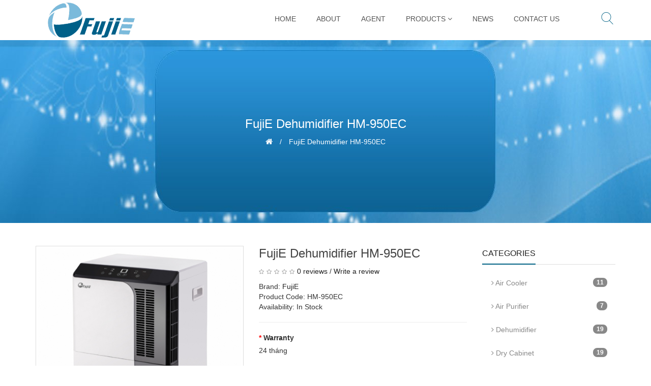

--- FILE ---
content_type: text/html; charset=utf-8
request_url: https://fujielectronics.biz/fujie-dehumidifier-hm-650eb.html
body_size: 14353
content:
<!DOCTYPE html>
<!--[if IE]><![endif]-->
<!--[if IE 8 ]><html dir="ltr" lang="en" class="ie8"><![endif]-->
<!--[if IE 9 ]><html dir="ltr" lang="en" class="ie9"><![endif]-->
<!--[if (gt IE 9)|!(IE)]><!-->
<html dir="ltr" lang="en">
<!--<![endif]-->
<head>
<meta charset="UTF-8" />
<meta name="viewport" content="user-scalable=no, width=device-width, maximum-scale=1">
<meta name="apple-mobile-web-app-capable" content="yes" />
<meta http-equiv="X-UA-Compatible" content="IE=edge">
<title>FujiE Dehumidifier HM-950EC</title>
<base href="https://fujielectronics.biz/" />
<meta name="description" content="FujiE Dehumidifier HM-950EC" />
<meta name="keywords" content= "FujiE Dehumidifier HM-950EC" />

<link href="catalog/view/theme/ADMtheme/stylesheet/metro.bootstrap.css" rel="stylesheet">
<link href="catalog/view/javascript/font-awesome/css/font-awesome.min.css" rel="stylesheet" type="text/css" />
<link href="catalog/view/theme/ADMtheme/stylesheet/adm_icons.css" rel="stylesheet"/>
<link href="https://fonts.googleapis.com/css?family=Open+Sans:400,400i,700,700i&amp;subset=vietnamese" rel="stylesheet"/>

<link href="catalog/view/javascript/jquery/owl-carousel/owl.carousel.css" type="text/css" rel="stylesheet" media="screen" />
<link href="catalog/view/javascript/jquery/owl-carousel/owl.transitions.css" type="text/css" rel="stylesheet" media="screen" />
<link href="catalog/view/javascript/jquery/magnific/magnific-popup.css" type="text/css" rel="stylesheet" media="screen" />
<link href="catalog/view/javascript/jquery/datetimepicker/bootstrap-datetimepicker.min.css" type="text/css" rel="stylesheet" media="screen" />
<link href="catalog/view/theme/ADMtheme/stylesheet/adm_products.css" type="text/css" rel="stylesheet" media="screen" />
<link href="catalog/view/theme/ADMtheme/stylesheet/adm_composer.css" type="text/css" rel="stylesheet" media="screen" />
<link href="catalog/view/theme/ADMtheme/stylesheet/adm_blog.css" type="text/css" rel="stylesheet" media="screen" />
<link href="catalog/view/theme/ADMtheme/stylesheet/adm_header.css" type="text/css" rel="stylesheet" media="screen" />
<link href="catalog/view/theme/ADMtheme/stylesheet/adm_menu.css" type="text/css" rel="stylesheet" media="screen" />

<link href="catalog/view/theme/ADMtheme/stylesheet/stylesheet.css" rel="stylesheet"/>
<link href="catalog/view/theme/ADMtheme/stylesheet/responsive.css" rel="stylesheet"/>

<style>
body {
    background: center top no-repeat fixed;    
    background-image: none;
}
#wrapper {
    background-color: #ffffff;
}
.btn-primary, .btn-primary:focus,
.btn-adm, .btn-adm:focus {
    color: #dd3333;
    background: #ffffff;
    border: 1px solid #dd3333;
}
.btn-primary:hover,  
.btn-adm:hover {
    color: #ffffff;
    background: #dd3333;
    border: 1px solid #dd3333;
}
.my-item > h2 span {
    border-bottom: 2px solid #dd3333;
}

@media (min-width: 768px) {	
    body {
        min-width: 1170px;
    }
        .container {
        width: 1170px;
    }
    }
</style>

<script>
function fix_viewport(){
    var ww = window.innerWidth || document.body.clientWidth;
    var mw = 1170;
    var ratio =  ww / mw;
    
    if( ratio < 1 && ww > 767 ){
        document.getElementsByTagName('html')[0].style.zoom = parseInt(ratio * 100) + '%';
    }
}

fix_viewport();

window.addEventListener('resize', function(){
    fix_viewport();
});
</script>

<script src="catalog/view/javascript/jquery/jquery-2.1.1.min.js" type="text/javascript"></script>
<script src="catalog/view/javascript/bootstrap/js/bootstrap.min.js" type="text/javascript"></script>

<script type="text/javascript">
var isTouch = (('ontouchstart' in window) || (navigator.maxTouchPoints > 0) || (navigator.msMaxTouchPoints > 0));
</script>

<script src="catalog/view/javascript/adm_composer.js" type="text/javascript"></script>
<script src="catalog/view/javascript/adm.common.js" type="text/javascript"></script>

<link href="https://fujielectronics.biz/fujie-dehumidifier-hm-650eb.html" rel="canonical" />
<link href="https://fujielectronics.biz/image/catalog/favicon.png" rel="icon" />

<script src="catalog/view/javascript/jquery/owl-carousel/owl.carousel.min.js" type="text/javascript"></script>
<script src="catalog/view/javascript/jquery/magnific/jquery.magnific-popup.min.js" type="text/javascript"></script>
<script src="catalog/view/javascript/jquery/datetimepicker/moment.js" type="text/javascript"></script>
<script src="catalog/view/javascript/jquery/datetimepicker/bootstrap-datetimepicker.min.js" type="text/javascript"></script>
<script>
  (function(i,s,o,g,r,a,m){i['GoogleAnalyticsObject']=r;i[r]=i[r]||function(){
  (i[r].q=i[r].q||[]).push(arguments)},i[r].l=1*new Date();a=s.createElement(o),
  m=s.getElementsByTagName(o)[0];a.async=1;a.src=g;m.parentNode.insertBefore(a,m)
  })(window,document,'script','https://www.google-analytics.com/analytics.js','ga');

  ga('create', 'UA-82808914-17', 'auto');
  ga('send', 'pageview');

</script></head>
<body class="product-product-3430">

<!-- BEGIN #wrapper -->
<div id="wrapper">
    <div class="full-layout">    
        <div id="ext_header" class="section">
        	
<style>

#adm-header-163 header {
    color: #006184;
	background: #ffffff;
}
#adm-header-163 a {
    color: #333333;
}
#adm-header-163 a:hover {
    color: #006184;
}
#adm-header-163 .header-top {
    color: #333333;
    background: #ffffff;
}
#adm-header-163 .header-top .top-links a {
    color: #333333;
}
#adm-header-163 .header-top .top-links a:hover {
    color: #006184;
}
#adm-header-163 .keywords label:before {
    background: #006184;
}

/********** DROPDOWN ***********/
#adm-header-163 .dropdown-menu {
    border-top: 3px solid #006184;
}
#adm-header-163 .open>.dropdown-menu:after {
    border-bottom: 6px solid #006184;
}
#adm-header-163 .dropdown-menu>li>a {
    color: #333333!important;
    background-color: #ffffff!important;
    line-height: 1.5!important;
}
#adm-header-163 .dropdown-menu>li>a:hover {
    color: #ffffff!important;
    background-color: #333333!important;
}

/********** ICON ***********/
#adm-header-163.header01 .icon-wishlist,
#adm-header-163.header01 .icon-compare,
#adm-header-163.header01 #cart > .btn .fa {
    border: 2px solid #006184!important;
    color: #006184!important;
}
#adm-header-163.header01 .icon-wishlist:hover,
#adm-header-163.header01 .icon-compare:hover,
#adm-header-163.header01 #cart > .btn .fa:hover {
    border: 2px solid #006184!important;
    color: #006184!important;
}
#adm-header-163 #cart-qty,
#adm-header-163 .compare-total span,
#adm-header-163 .wishlist-total span {
    color: #ffffff!important;
    background-color: #006184!important;
}
#adm-header-163 .compare-total span:after,
#adm-header-163 .wishlist-total span:after {
    border-top: 5px solid #006184;
}
#adm-header-163 #cart-qty:after {
    border-top: 5px solid #006184;
}
#adm-header-163 #cart > .btn .fa {
    color: #006184!important;
}
#adm-header-163 #cart:hover > .btn .fa {
    color: #006184!important;
}

#adm-header-163 .adm-icon {
    color: #006184!important;
}

#adm-header-163.header05  #language .dropdown-toggle, 
#adm-header-163.header05  #currency .dropdown-toggle, 
#adm-header-163  .icon-contact .dropdown-toggle, 
#adm-header-163  .icon-account .dropdown-toggle, 
#adm-header-163  #cart .dropdown-toggle,
#adm-header-163  .icon-search {    
    border-color: #006184!important;
    transition: all 0.3s;
}
#adm-header-163.header05  #language .dropdown-toggle:hover, 
#adm-header-163.header05  #currency .dropdown-toggle:hover, 
#adm-header-163  .icon-contact .dropdown-toggle:hover, 
#adm-header-163  .icon-account .dropdown-toggle:hover, 
#adm-header-163  #cart .dropdown-toggle:hover,
#adm-header-163  .icon-search:hover {
    border-color: #006184!important;
}
#adm-header-163.header05  #language .dropdown-toggle .fa, 
#adm-header-163.header05  #currency .dropdown-toggle > *, 
#adm-header-163  .icon-contact .dropdown-toggle .fa, 
#adm-header-163  .icon-account .dropdown-toggle .fa, 
#adm-header-163  #cart .dropdown-toggle .fa,
#adm-header-163  .icon-search .fa {    
    color: #006184!important;
    transition: all 0.3s;
}
#adm-header-163.header05  #language .dropdown-toggle:hover .fa, 
#adm-header-163.header05  #currency .dropdown-toggle:hover > *, 
#adm-header-163  .icon-contact .dropdown-toggle:hover .fa, 
#adm-header-163  .icon-account .dropdown-toggle:hover .fa, 
#adm-header-163  #cart .dropdown-toggle:hover .fa,
#adm-header-163  .icon-search:hover .fa {
    color: #006184!important;
}

/***************** HEADER STICKY *********************/
#sticky-163 {
    background: #ffffff;
}
#sticky-163 .dropdown-menu:after {
    border-bottom: 6px solid #006184;
}
#sticky-163 .dropdown-menu {
    border-top: 3px solid #006184;
}
#sticky-163 .dropdown-menu>li>a {
    color: #333333!important;
    background-color: #ffffff!important;
}
#sticky-163 .dropdown-menu>li>a:hover {
    color: #ffffff!important;
    background-color: #333333!important;
}
#sticky-163 #cart-qty {
    color: #006184!important;
    background-color: #006184!important;
}
#sticky-163 .icon-account .dropdown-toggle .adm-icon, 
#sticky-163 #cart .dropdown-toggle .adm-icon,
#sticky-163 .icon-search .adm-icon {    
    color: #999999!important;
    transition: all 0.3s;
}
#sticky-163  .icon-account .dropdown-toggle:hover .adm-icon, 
#sticky-163  #cart .dropdown-toggle:hover .adm-icon,
#sticky-163  .icon-search:hover .adm-icon {
    color: #dd3333!important;
}

@media (min-width: 768px) {
    .sticky-search input,
	#adm-header-163 #search .input-lg {
		background: #ffffff;
		border: 1px solid #006184!important;
		color: #333333;
        box-shadow: none!important;
	}
    .sticky-search button,
	#adm-header-163 #search .btn-lg {
		background-color: #006184!important;
		border-color: #006184!important;
        color: #fff!important;
	}
    #adm-header-163.header03 #search .input-lg {
		background: transparent!important;
	}
    #adm-header-163.header03 #search {
		background: #ffffff;
	}
    #adm-header-163.header05 #search .btn-lg {
		background-color: transparent;
		border-color: #006184;
        color: #006184;
	}
    .sticky-search input::-webkit-input-placeholder,
	#adm-header-163 #search .input-lg::-webkit-input-placeholder {
		color: #555555;
	}
    .sticky-search input::-webkit-input-placeholder,
	#adm-header-163 #search .input-lg::-moz-placeholder {
		color: #555555;
	}
}
@media (max-width: 767px) {
	#adm-header-163 #menu-mobile > span {
		border-right: 1px solid #333333;
	}
	#adm-header-163 #menu-mobile > span .fa {
		color: #333333;
	}
	#adm-header-163 .icon-account a {
		color: #333333;
		border: 1px solid #333333;
	}
	#adm-header-163 #cart > .btn .fa {
		color: #333333;
		border: 1px solid #333333;
	}
    
    #adm-header-163 .header-mobile #cart-qty {
        color: #006184!important;
        background-color: #006184!important;
    }
}

</style>
<div id="adm-header-163" class="adm-header header03" >
	<header>
            
        <div class="header-middle hidden-xs" style="padding: 5px 0px;">
        	  <div class="container">
        		<div class="row no-padding-mobile no-margin no-padding flex-middle">
        		  <div class="col-sm-3 col-xs-6">
        			<div id="logo" class="logo">
        			          			  <a href="/"><img src="https://fujielectronics.biz/image/catalog/home-moi/logo-fujie.png" title="FUJIE brand is Produced under lisences" alt="FUJIE brand is Produced under lisences" class="img-responsive" style="max-height: 70px;" /></a>
        			          			</div>
        		  </div>
        		  
        		  <div class="col-sm-9 col-xs-9">
                    <div class="pull-right">
                        <div class="icon-search pull-right">
                            <a href="javascript:;" title="Search" class="dropdown-toggle" data-toggle="dropdown"><i class="adm-icon ic-search"></i></a>
                            <div class="dropdown-menu dropdown-menu-right">
                                <div id="search" class="search">	
                                	<div class="input-group">
                                	  <input type="text" name="search" value="" placeholder="Keyword" class="form-control input-lg"  aria-describedby="search-addon"/>
                                	  <span class="input-group-btn" id="search-addon">
                                		<button type="button" class="btn btn-default btn-lg">Search</button>
                                	  </span>
                                	</div>
                                </div>
                            </div>
            			</div>
                                            </div>
                  
        			                    <div class="hidden-xs" style="margin-right: 90px;">
        				
<style>
#adm-menu-0.adm-menu > .navbar-collapse {
    text-align: right;
}

#adm-menu-0.adm-vertical > .navbar-collapse {
    width: 285px;
}

#adm-menu-0 {
    margin: 0px;
    background-color: transparent;
}
#adm-menu-0.adm-horizontal {
    color: #333333;
    height: <b>Notice</b>: A non well formed numeric value encountered in <b>/home/fujielectr/domains/fujielectronics.biz/public_html/catalog/view/theme/ADMtheme/template/module/adm_menu/style.tpl</b> on line <b>23</b><b>Notice</b>: A non well formed numeric value encountered in <b>/home/fujielectr/domains/fujielectronics.biz/public_html/catalog/view/theme/ADMtheme/template/module/adm_menu/style.tpl</b> on line <b>23</b>42px!important;
}
#adm-menu-0 .navbar-nav > li {
    margin-right: 0px;
}
#adm-menu-0 .navbar-nav > li:last-child {
    margin-right: 0px;
}
#adm-menu-0 .navbar-nav > li > a {
    font-weight: normal;
    text-transform: initial;
    color: #555555;
    background: rgba(238,238,238,0);
    padding-left: 20px;
    padding-right: 20px;
    border-radius: 0px;    
}
#adm-menu-0.adm-horizontal .navbar-nav > li > a {
    border: 0px dotted #eee;     
}
#adm-menu-0 .navbar-nav > li > a > span {
    height: 42px;
    
}
#adm-menu-0.adm-vertical .navbar-nav > li > a > span {
    line-height: 42px;
    border-bottom: 0px dotted #eee;
}
#adm-menu-0.adm-vertical .navbar-nav > li > a:hover > span {
    border-bottom-color: transparent;
}
#adm-menu-0 .navbar-nav > li:hover > a,
#adm-menu-0 .navbar-nav > li.active > a,
#adm-menu-0 .navbar-nav > li.open > a {
    color: #ffffff!important;
    background: #006184!important;
}

.header05 #adm-menu-0 .navbar-nav > li > a{
    background: transparent!important;
    border: 2px solid transparent;
}

.header05 #adm-menu-0 .navbar-nav > li:hover > a,
.header05 #adm-menu-0 .navbar-nav > li.active > a,
.header05 #adm-menu-0 .navbar-nav > li.open > a {
    border: 2px solid #006184;
}

#adm-menu-0 .row {
    margin-right: -15px!important;
    margin-left: -15px!important;
}
#adm-menu-0 .row > div {
    padding-right: 15px!important;
    padding-left: 15px!important;
}
#adm-menu-0 .my-item {
    margin: 15px 0px 0px!important;
}

#adm-menu-0 > h2 {
    background: #111111;
    color: #fff;
    line-height: 42px;
}
#adm-menu-0 > h2 > .btn {
    color: #fff;
    width: 42px;
    height: 42px;
    line-height: 42px;
}

/** LINE **/
#adm-menu-0.adm-vertical > h2 {
    line-height: 42px;
    border-bottom-width: 0px;
    border-bottom-color: #006184;
    border-bottom-style: solid;
}
#adm-menu-0.adm-horizontal > .navbar-collapse {
    height: <b>Notice</b>: A non well formed numeric value encountered in <b>/home/fujielectr/domains/fujielectronics.biz/public_html/catalog/view/theme/ADMtheme/template/module/adm_menu/style.tpl</b> on line <b>104</b><b>Notice</b>: A non well formed numeric value encountered in <b>/home/fujielectr/domains/fujielectronics.biz/public_html/catalog/view/theme/ADMtheme/template/module/adm_menu/style.tpl</b> on line <b>104</b>42px!important;
    border-bottom-width: 0px;
    border-bottom-color: #006184;
    border-bottom-style: solid;
}

/** SUB **/
#adm-menu-0 a {
    color: #333333;
}
#adm-menu-0 a:hover {
    color: #006184;
}
#adm-menu-0 a.btn-primary {
    color: #006184;
    background: transparent;
    border: #006184;
}
#adm-menu-0 a.btn-primary:hover {
    color: #fff;
    background: #006184;
    border: 1px solid #006184;
}
#adm-menu-0 .my-item h2 span {
    border-bottom: 2px solid #006184;
}
#adm-menu-0.adm-horizontal .dropdown-menu {    
    margin-top: <b>Notice</b>: A non well formed numeric value encountered in <b>/home/fujielectr/domains/fujielectronics.biz/public_html/catalog/view/theme/ADMtheme/template/module/adm_menu/style.tpl</b> on line <b>131</b><b>Notice</b>: A non well formed numeric value encountered in <b>/home/fujielectr/domains/fujielectronics.biz/public_html/catalog/view/theme/ADMtheme/template/module/adm_menu/style.tpl</b> on line <b>131</b>18px!important;
    border-top-width: 3px!important;
    border-top-color: #006184!important;
    border-top-style: solid!important;
}
#adm-menu-0.adm-horizontal .navbar-nav > li > a:after {
    position: absolute;
    top: 100%;
    left: 0px;
    content: "";
    display: block;
    width: 100%;
    height: 18px!important;
    background: transparent;
    z-index: 99;
}
.header03 .adm-horizontal .navbar-nav > li.parent.open > a > span {
    position: relative;
}
.header03 .adm-horizontal .navbar-nav > li.parent.open > a > span:after {
    position: absolute;
    top: 100%;
    left: 50%;
    margin-left: -6px;
    margin-top: 12px!important;
    content: "";
    width: 0;
    height: 0;
    border-left: 6px solid transparent;
    border-right: 6px solid transparent;
    border-bottom: 6px solid #006184!important;
}
.header03 .adm-horizontal .navbar-nav > li .dropdown-menu:after {
    display: none;
}

.header04 .adm-horizontal {
    float: left;
    display: inline-block;
}
</style>
<nav id="adm-menu-0" class="navbar adm-menu adm-horizontal icon-left ">
    <h2>
        <span class="btn btn-navbar"><i class="fa fa-bars"></i></span>
        <span class="menu-title">Mega Menu</span>
    </h2>
	<div class="collapse in navbar-collapse ">
		<ul class="nav navbar-nav">
            			            						<li class="dropdown  align-default  ">
				<a href="/" class="dropdown-toggle">
                    <span>
    					    					<span>HOME</span>
                                            </span>
				</a>
							</li>
			            						<li class="dropdown  align-default  ">
				<a href="https://fujielectronics.biz/intro.html" class="dropdown-toggle">
                    <span>
    					    					<span>ABOUT</span>
                                            </span>
				</a>
							</li>
			            						<li class="dropdown  align-default  ">
				<a href="https://fujielectronics.biz/general-introduction.html" class="dropdown-toggle">
                    <span>
    					    					<span>AGENT</span>
                                            </span>
				</a>
							</li>
			            						<li class="dropdown  align-default  parent">
				<a href="https://fujielectronics.biz/dehumidifier" class="dropdown-toggle">
                    <span>
    					    					<span>PRODUCTS</span>
                                                <i class="fa fa-angle-down"></i>
                                            </span>
				</a>
								<div class="dropdown-menu" style="padding: 0px 0px; width: 250px; height: px; ; background-repeat: no-repeat; background-position: right bottom;">
					<div class="dropdown-inner">						
						<div class="row">
														<div class="uk-wrap col-1-1">
                                                                <div class="row">
                                                                        <div class="uk-item col-1-1">
                                        <style>
#links-0 > h2 {
    margin-bottom: 15px;
}
.adm-menu #links-0 > h2 {
    margin-bottom: 0px;
}
#links-0 ul li {
    padding: 0px 20px;
    background: #eeeeee;
}
#links-0 ul li:hover {
    background: #006184;
}
#links-0 ul li a {
    display: block;
    line-height: 46px;
    color: #555555;
    border-bottom: 0px dotted #eee;
    font-weight: normal;
}
#links-0 ul li a:hover {
    color: #ffffff;
}
#links-0 ul li:last-child a {
    border: none;
}
</style>

<div id="links-0" class="my-item item-links">
        <ul class="links-content">
                <li>
            <a href="https://fujielectronics.biz/ro-water-purifier">
                                RO Water Purifier            </a>
        </li>
                <li>
            <a href="https://fujielectronics.biz/water-dispenser">
                                Water Dispenser            </a>
        </li>
                <li>
            <a href="https://fujielectronics.biz/heater">
                                Heater            </a>
        </li>
                <li>
            <a href="https://fujielectronics.biz/dry-cabinet">
                                Dry Cabinet            </a>
        </li>
                <li>
            <a href="https://fujielectronics.biz/dehumidifier">
                                Dehumidifier            </a>
        </li>
                <li>
            <a href="https://fujielectronics.biz/industrial-dehumidifier">
                                Industrial Dehumidifier            </a>
        </li>
                <li>
            <a href="https://fujielectronics.biz/rotor-dehumidifier">
                                Rotor Dehumidifier            </a>
        </li>
            </ul> 
</div>                                    </div>
                                                                    </div>
                                                            </div>
													</div>
						
					</div>
				</div>
							</li>
			            						<li class="dropdown  align-default  ">
				<a href="https://fujielectronics.biz/news" class="dropdown-toggle">
                    <span>
    					    					<span>NEWS</span>
                                            </span>
				</a>
							</li>
			            						<li class="dropdown  align-default  ">
				<a href="https://fujielectronics.biz/contact.html" class="dropdown-toggle">
                    <span>
    					    					<span>CONTACT US</span>
                                            </span>
				</a>
							</li>
			            
            		</ul>
	</div>
</nav>

<script>
$logo = $('#logo a').attr('href').replace(/^[#\/]+|[#\/]+$/gm,'').replace('https://fujielectronics.biz/', '').replace('https://fujielectronics.biz/', '');
if ($logo != 'fujie-dehumidifier-hm-650eb.html') {
    $('#adm-menu-0.adm-vertical > .navbar-collapse').removeClass('display').removeClass('active');
}

$('#adm-menu-0 .nav > li').hover(
	function(){
		$('#adm-menu-0 .nav > li.open').removeClass('open');
		$(this).addClass('open');
	},
	function(){
		$('#adm-menu-0 .nav > li.open').removeClass('open');
	}
);
$('#adm-menu-0 .nav > li > a').unbind('click').click(function(){
	if ( $(this).attr('href') == '#' ) {
		return false;
	} else {
		return true;
	}
});

$('#adm-menu-0.adm-vertical > h2').click(function(){
    $collapse = $(this).next();
    
    $collapse.toggleClass('active');
    
    if ($collapse.hasClass('active')) {
        $collapse.addClass('enabled').removeClass('disabled');
    } else {
        $collapse.addClass('disabled').removeClass('enabled');
    }        
});

$('#adm-menu-0 li.show-more').click(function(){
    $(this).toggleClass('active');
    $('#adm-menu-0 li.more').slideToggle();
});

if (isTouch) {
    $('#adm-menu-0 .nav > li > a').unbind('click').bind('click touchstart', function (e) {
        var $link = $(this); 
        var $li = $link.parent();
        
        e.preventDefault();
        
        if ( $li.find('> .dropdown-menu').length ) {
            if ($li.hasClass('open')) {
                location = $link.attr('href');
                return false;
            } else {
                $('#adm-menu-0 .nav > li.open').removeClass('open');
                $li.addClass('open');
                
                return false; 
            }
        } else {
            if ( $link.attr('href') == '#' ) {
        		return false;
        	} else {
        		location = $link.attr('href');
        		return true;
        	}
        }
    });
}     

</script>
                    </div>
        				
        		  </div>
        		</div>
        	  </div>
        </div>
        
        <div class="header-mobile visible-xs">
                        
            <a href="#offcanvas-163" class="offcanvas-toggle"><i class="fa fa-bars"></i></a>
            
			<div class="logo">
			  			  <a href="/"><img src="https://fujielectronics.biz/image/catalog/home-moi/logo-fujie.png" title="FUJIE brand is Produced under lisences" alt="FUJIE brand is Produced under lisences" class="img-responsive" style="height: 64px;" /></a>
			  			</div> 
        </div>
	</header>	
</div><!-- END .header03 -->

<script>
$('.header-middle .cart .dropdown-toggle .fa').attr('class', 'adm-icon ic-cart-bag');
$('.header-mobile .cart .dropdown-toggle .fa').attr('class', 'adm-icon ic-cart');
</script>
<div id="sticky-163" class="header-sticky hidden-xs">
    <div class="container clearfix" style="padding: 5px 15px;">
        <div class="pull-right">
            <div class="task" style="display: table-cell; vertical-align: middle;">
                                <div class="icon-search pull-right">
                    <a href="javascript:;" title="Search" class="dropdown-toggle" data-toggle="dropdown"><i class="adm-icon ic-search"></i></a>
                    <div class="dropdown-menu dropdown-menu-right" style="min-width: 300px; padding: 10px;">
                        <div class="sticky-search">
                        	<div class="input-group">
                        	  <input type="text" name="search" value="" placeholder="Keyword" class="form-control"/>
                        	  <span class="input-group-btn">
                        		<button type="button" class="btn btn-default"><i class="fa fa-search"></i></button>
                        	  </span>
                        	</div>
                        </div>
                    </div>
        		</div>
                                
                                
                            </div>
                
        </div>
        
        <div class="logo pull-left">
    	      	  <a href="/" style="display: table-cell; vertical-align: middle;"><img src="https://fujielectronics.biz/image/catalog/home-moi/logo-fujie.png" title="FUJIE brand is Produced under lisences" alt="FUJIE brand is Produced under lisences" class="img-responsive" style="max-height: 40px; margin-right: 30px; display: inline-block;" /></a>
    	      	</div>
        
        <div class="pull-left">
                    	
<style>
#adm-menu-1.adm-menu > .navbar-collapse {
    text-align: right;
}

#adm-menu-1.adm-vertical > .navbar-collapse {
    width: 285px;
}

#adm-menu-1 {
    margin: 0px;
    background-color: transparent;
}
#adm-menu-1.adm-horizontal {
    color: #333333;
    height: <b>Notice</b>: A non well formed numeric value encountered in <b>/home/fujielectr/domains/fujielectronics.biz/public_html/catalog/view/theme/ADMtheme/template/module/adm_menu/style.tpl</b> on line <b>23</b><b>Notice</b>: A non well formed numeric value encountered in <b>/home/fujielectr/domains/fujielectronics.biz/public_html/catalog/view/theme/ADMtheme/template/module/adm_menu/style.tpl</b> on line <b>23</b>42px!important;
}
#adm-menu-1 .navbar-nav > li {
    margin-right: 0px;
}
#adm-menu-1 .navbar-nav > li:last-child {
    margin-right: 0px;
}
#adm-menu-1 .navbar-nav > li > a {
    font-weight: normal;
    text-transform: initial;
    color: #555555;
    background: rgba(238,238,238,0);
    padding-left: 20px;
    padding-right: 20px;
    border-radius: 0px;    
}
#adm-menu-1.adm-horizontal .navbar-nav > li > a {
    border: 0px dotted #eee;     
}
#adm-menu-1 .navbar-nav > li > a > span {
    height: 42px;
    
}
#adm-menu-1.adm-vertical .navbar-nav > li > a > span {
    line-height: 42px;
    border-bottom: 0px dotted #eee;
}
#adm-menu-1.adm-vertical .navbar-nav > li > a:hover > span {
    border-bottom-color: transparent;
}
#adm-menu-1 .navbar-nav > li:hover > a,
#adm-menu-1 .navbar-nav > li.active > a,
#adm-menu-1 .navbar-nav > li.open > a {
    color: #ffffff!important;
    background: #006184!important;
}

.header05 #adm-menu-1 .navbar-nav > li > a{
    background: transparent!important;
    border: 2px solid transparent;
}

.header05 #adm-menu-1 .navbar-nav > li:hover > a,
.header05 #adm-menu-1 .navbar-nav > li.active > a,
.header05 #adm-menu-1 .navbar-nav > li.open > a {
    border: 2px solid #006184;
}

#adm-menu-1 .row {
    margin-right: -15px!important;
    margin-left: -15px!important;
}
#adm-menu-1 .row > div {
    padding-right: 15px!important;
    padding-left: 15px!important;
}
#adm-menu-1 .my-item {
    margin: 15px 0px 0px!important;
}

#adm-menu-1 > h2 {
    background: #111111;
    color: #fff;
    line-height: 42px;
}
#adm-menu-1 > h2 > .btn {
    color: #fff;
    width: 42px;
    height: 42px;
    line-height: 42px;
}

/** LINE **/
#adm-menu-1.adm-vertical > h2 {
    line-height: 42px;
    border-bottom-width: 0px;
    border-bottom-color: #006184;
    border-bottom-style: solid;
}
#adm-menu-1.adm-horizontal > .navbar-collapse {
    height: <b>Notice</b>: A non well formed numeric value encountered in <b>/home/fujielectr/domains/fujielectronics.biz/public_html/catalog/view/theme/ADMtheme/template/module/adm_menu/style.tpl</b> on line <b>104</b><b>Notice</b>: A non well formed numeric value encountered in <b>/home/fujielectr/domains/fujielectronics.biz/public_html/catalog/view/theme/ADMtheme/template/module/adm_menu/style.tpl</b> on line <b>104</b>42px!important;
    border-bottom-width: 0px;
    border-bottom-color: #006184;
    border-bottom-style: solid;
}

/** SUB **/
#adm-menu-1 a {
    color: #333333;
}
#adm-menu-1 a:hover {
    color: #006184;
}
#adm-menu-1 a.btn-primary {
    color: #006184;
    background: transparent;
    border: #006184;
}
#adm-menu-1 a.btn-primary:hover {
    color: #fff;
    background: #006184;
    border: 1px solid #006184;
}
#adm-menu-1 .my-item h2 span {
    border-bottom: 2px solid #006184;
}
#adm-menu-1.adm-horizontal .dropdown-menu {    
    margin-top: <b>Notice</b>: A non well formed numeric value encountered in <b>/home/fujielectr/domains/fujielectronics.biz/public_html/catalog/view/theme/ADMtheme/template/module/adm_menu/style.tpl</b> on line <b>131</b><b>Notice</b>: A non well formed numeric value encountered in <b>/home/fujielectr/domains/fujielectronics.biz/public_html/catalog/view/theme/ADMtheme/template/module/adm_menu/style.tpl</b> on line <b>131</b>18px!important;
    border-top-width: 3px!important;
    border-top-color: #006184!important;
    border-top-style: solid!important;
}
#adm-menu-1.adm-horizontal .navbar-nav > li > a:after {
    position: absolute;
    top: 100%;
    left: 0px;
    content: "";
    display: block;
    width: 100%;
    height: 18px!important;
    background: transparent;
    z-index: 99;
}
.header03 .adm-horizontal .navbar-nav > li.parent.open > a > span {
    position: relative;
}
.header03 .adm-horizontal .navbar-nav > li.parent.open > a > span:after {
    position: absolute;
    top: 100%;
    left: 50%;
    margin-left: -6px;
    margin-top: 12px!important;
    content: "";
    width: 0;
    height: 0;
    border-left: 6px solid transparent;
    border-right: 6px solid transparent;
    border-bottom: 6px solid #006184!important;
}
.header03 .adm-horizontal .navbar-nav > li .dropdown-menu:after {
    display: none;
}

.header04 .adm-horizontal {
    float: left;
    display: inline-block;
}
</style>
<nav id="adm-menu-1" class="navbar adm-menu adm-horizontal icon-left ">
    <h2>
        <span class="btn btn-navbar"><i class="fa fa-bars"></i></span>
        <span class="menu-title">Mega Menu</span>
    </h2>
	<div class="collapse in navbar-collapse ">
		<ul class="nav navbar-nav">
            			            						<li class="dropdown  align-default  ">
				<a href="/" class="dropdown-toggle">
                    <span>
    					    					<span>HOME</span>
                                            </span>
				</a>
							</li>
			            						<li class="dropdown  align-default  ">
				<a href="https://fujielectronics.biz/intro.html" class="dropdown-toggle">
                    <span>
    					    					<span>ABOUT</span>
                                            </span>
				</a>
							</li>
			            						<li class="dropdown  align-default  ">
				<a href="https://fujielectronics.biz/general-introduction.html" class="dropdown-toggle">
                    <span>
    					    					<span>AGENT</span>
                                            </span>
				</a>
							</li>
			            						<li class="dropdown  align-default  parent">
				<a href="https://fujielectronics.biz/dehumidifier" class="dropdown-toggle">
                    <span>
    					    					<span>PRODUCTS</span>
                                                <i class="fa fa-angle-down"></i>
                                            </span>
				</a>
								<div class="dropdown-menu" style="padding: 0px 0px; width: 250px; height: px; ; background-repeat: no-repeat; background-position: right bottom;">
					<div class="dropdown-inner">						
						<div class="row">
														<div class="uk-wrap col-1-1">
                                                                <div class="row">
                                                                        <div class="uk-item col-1-1">
                                        <style>
#links-0 > h2 {
    margin-bottom: 15px;
}
.adm-menu #links-0 > h2 {
    margin-bottom: 0px;
}
#links-0 ul li {
    padding: 0px 20px;
    background: #eeeeee;
}
#links-0 ul li:hover {
    background: #006184;
}
#links-0 ul li a {
    display: block;
    line-height: 46px;
    color: #555555;
    border-bottom: 0px dotted #eee;
    font-weight: normal;
}
#links-0 ul li a:hover {
    color: #ffffff;
}
#links-0 ul li:last-child a {
    border: none;
}
</style>

<div id="links-0" class="my-item item-links">
        <ul class="links-content">
                <li>
            <a href="https://fujielectronics.biz/ro-water-purifier">
                                RO Water Purifier            </a>
        </li>
                <li>
            <a href="https://fujielectronics.biz/water-dispenser">
                                Water Dispenser            </a>
        </li>
                <li>
            <a href="https://fujielectronics.biz/heater">
                                Heater            </a>
        </li>
                <li>
            <a href="https://fujielectronics.biz/dry-cabinet">
                                Dry Cabinet            </a>
        </li>
                <li>
            <a href="https://fujielectronics.biz/dehumidifier">
                                Dehumidifier            </a>
        </li>
                <li>
            <a href="https://fujielectronics.biz/industrial-dehumidifier">
                                Industrial Dehumidifier            </a>
        </li>
                <li>
            <a href="https://fujielectronics.biz/rotor-dehumidifier">
                                Rotor Dehumidifier            </a>
        </li>
            </ul> 
</div>                                    </div>
                                                                    </div>
                                                            </div>
													</div>
						
					</div>
				</div>
							</li>
			            						<li class="dropdown  align-default  ">
				<a href="https://fujielectronics.biz/news" class="dropdown-toggle">
                    <span>
    					    					<span>NEWS</span>
                                            </span>
				</a>
							</li>
			            						<li class="dropdown  align-default  ">
				<a href="https://fujielectronics.biz/contact.html" class="dropdown-toggle">
                    <span>
    					    					<span>CONTACT US</span>
                                            </span>
				</a>
							</li>
			            
            		</ul>
	</div>
</nav>

<script>
$logo = $('#logo a').attr('href').replace(/^[#\/]+|[#\/]+$/gm,'').replace('https://fujielectronics.biz/', '').replace('https://fujielectronics.biz/', '');
if ($logo != 'fujie-dehumidifier-hm-650eb.html') {
    $('#adm-menu-1.adm-vertical > .navbar-collapse').removeClass('display').removeClass('active');
}

$('#adm-menu-1 .nav > li').hover(
	function(){
		$('#adm-menu-1 .nav > li.open').removeClass('open');
		$(this).addClass('open');
	},
	function(){
		$('#adm-menu-1 .nav > li.open').removeClass('open');
	}
);
$('#adm-menu-1 .nav > li > a').unbind('click').click(function(){
	if ( $(this).attr('href') == '#' ) {
		return false;
	} else {
		return true;
	}
});

$('#adm-menu-1.adm-vertical > h2').click(function(){
    $collapse = $(this).next();
    
    $collapse.toggleClass('active');
    
    if ($collapse.hasClass('active')) {
        $collapse.addClass('enabled').removeClass('disabled');
    } else {
        $collapse.addClass('disabled').removeClass('enabled');
    }        
});

$('#adm-menu-1 li.show-more').click(function(){
    $(this).toggleClass('active');
    $('#adm-menu-1 li.more').slideToggle();
});

if (isTouch) {
    $('#adm-menu-1 .nav > li > a').unbind('click').bind('click touchstart', function (e) {
        var $link = $(this); 
        var $li = $link.parent();
        
        e.preventDefault();
        
        if ( $li.find('> .dropdown-menu').length ) {
            if ($li.hasClass('open')) {
                location = $link.attr('href');
                return false;
            } else {
                $('#adm-menu-1 .nav > li.open').removeClass('open');
                $li.addClass('open');
                
                return false; 
            }
        } else {
            if ( $link.attr('href') == '#' ) {
        		return false;
        	} else {
        		location = $link.attr('href');
        		return true;
        	}
        }
    });
}     

</script>
        		
        </div>
    </div>
</div>
<div id="offcanvas-163" class="offcanvas">
    <div class="offcanvas-bar">
        <!-- Nav tabs -->
        <ul class="nav nav-tabs" role="tablist">
            <li class="active"><a href="#tab-menu" data-toggle="tab">Menu</a></li>
            <li ><a href="#tab-account" data-toggle="tab">Account</a></li>
            <li ><a href="#tab-setting" data-toggle="tab">Setting</a></li>
        </ul>
        
          <!-- Tab panes -->
        <div class="tab-content">
            <div class="tab-pane active" id="tab-menu">
                <div class="search">	
                	<div class="input-group">
                	  <input type="text" name="search" value="" placeholder="Keyword" class="form-control input-lg"/>
                	  <span class="input-group-btn">
                		<button type="button" class="btn btn-default btn-lg"><i class="fa fa-search"></i></button>
                	  </span>
                	</div>
                </div>
                
                        		
<style>
#adm-menu-2.adm-menu > .navbar-collapse {
    text-align: right;
}

#adm-menu-2.adm-vertical > .navbar-collapse {
    width: 285px;
}

#adm-menu-2 {
    margin: 0px;
    background-color: transparent;
}
#adm-menu-2.adm-horizontal {
    color: #333333;
    height: <b>Notice</b>: A non well formed numeric value encountered in <b>/home/fujielectr/domains/fujielectronics.biz/public_html/catalog/view/theme/ADMtheme/template/module/adm_menu/style.tpl</b> on line <b>23</b><b>Notice</b>: A non well formed numeric value encountered in <b>/home/fujielectr/domains/fujielectronics.biz/public_html/catalog/view/theme/ADMtheme/template/module/adm_menu/style.tpl</b> on line <b>23</b>42px!important;
}
#adm-menu-2 .navbar-nav > li {
    margin-right: 0px;
}
#adm-menu-2 .navbar-nav > li:last-child {
    margin-right: 0px;
}
#adm-menu-2 .navbar-nav > li > a {
    font-weight: normal;
    text-transform: initial;
    color: #555555;
    background: rgba(238,238,238,0);
    padding-left: 20px;
    padding-right: 20px;
    border-radius: 0px;    
}
#adm-menu-2.adm-horizontal .navbar-nav > li > a {
    border: 0px dotted #eee;     
}
#adm-menu-2 .navbar-nav > li > a > span {
    height: 42px;
    
}
#adm-menu-2.adm-vertical .navbar-nav > li > a > span {
    line-height: 42px;
    border-bottom: 0px dotted #eee;
}
#adm-menu-2.adm-vertical .navbar-nav > li > a:hover > span {
    border-bottom-color: transparent;
}
#adm-menu-2 .navbar-nav > li:hover > a,
#adm-menu-2 .navbar-nav > li.active > a,
#adm-menu-2 .navbar-nav > li.open > a {
    color: #ffffff!important;
    background: #006184!important;
}

.header05 #adm-menu-2 .navbar-nav > li > a{
    background: transparent!important;
    border: 2px solid transparent;
}

.header05 #adm-menu-2 .navbar-nav > li:hover > a,
.header05 #adm-menu-2 .navbar-nav > li.active > a,
.header05 #adm-menu-2 .navbar-nav > li.open > a {
    border: 2px solid #006184;
}

#adm-menu-2 .row {
    margin-right: -15px!important;
    margin-left: -15px!important;
}
#adm-menu-2 .row > div {
    padding-right: 15px!important;
    padding-left: 15px!important;
}
#adm-menu-2 .my-item {
    margin: 15px 0px 0px!important;
}

#adm-menu-2 > h2 {
    background: #111111;
    color: #fff;
    line-height: 42px;
}
#adm-menu-2 > h2 > .btn {
    color: #fff;
    width: 42px;
    height: 42px;
    line-height: 42px;
}

/** LINE **/
#adm-menu-2.adm-vertical > h2 {
    line-height: 42px;
    border-bottom-width: 0px;
    border-bottom-color: #006184;
    border-bottom-style: solid;
}
#adm-menu-2.adm-horizontal > .navbar-collapse {
    height: <b>Notice</b>: A non well formed numeric value encountered in <b>/home/fujielectr/domains/fujielectronics.biz/public_html/catalog/view/theme/ADMtheme/template/module/adm_menu/style.tpl</b> on line <b>104</b><b>Notice</b>: A non well formed numeric value encountered in <b>/home/fujielectr/domains/fujielectronics.biz/public_html/catalog/view/theme/ADMtheme/template/module/adm_menu/style.tpl</b> on line <b>104</b>42px!important;
    border-bottom-width: 0px;
    border-bottom-color: #006184;
    border-bottom-style: solid;
}

/** SUB **/
#adm-menu-2 a {
    color: #333333;
}
#adm-menu-2 a:hover {
    color: #006184;
}
#adm-menu-2 a.btn-primary {
    color: #006184;
    background: transparent;
    border: #006184;
}
#adm-menu-2 a.btn-primary:hover {
    color: #fff;
    background: #006184;
    border: 1px solid #006184;
}
#adm-menu-2 .my-item h2 span {
    border-bottom: 2px solid #006184;
}
#adm-menu-2.adm-horizontal .dropdown-menu {    
    margin-top: <b>Notice</b>: A non well formed numeric value encountered in <b>/home/fujielectr/domains/fujielectronics.biz/public_html/catalog/view/theme/ADMtheme/template/module/adm_menu/style.tpl</b> on line <b>131</b><b>Notice</b>: A non well formed numeric value encountered in <b>/home/fujielectr/domains/fujielectronics.biz/public_html/catalog/view/theme/ADMtheme/template/module/adm_menu/style.tpl</b> on line <b>131</b>18px!important;
    border-top-width: 3px!important;
    border-top-color: #006184!important;
    border-top-style: solid!important;
}
#adm-menu-2.adm-horizontal .navbar-nav > li > a:after {
    position: absolute;
    top: 100%;
    left: 0px;
    content: "";
    display: block;
    width: 100%;
    height: 18px!important;
    background: transparent;
    z-index: 99;
}
.header03 .adm-horizontal .navbar-nav > li.parent.open > a > span {
    position: relative;
}
.header03 .adm-horizontal .navbar-nav > li.parent.open > a > span:after {
    position: absolute;
    top: 100%;
    left: 50%;
    margin-left: -6px;
    margin-top: 12px!important;
    content: "";
    width: 0;
    height: 0;
    border-left: 6px solid transparent;
    border-right: 6px solid transparent;
    border-bottom: 6px solid #006184!important;
}
.header03 .adm-horizontal .navbar-nav > li .dropdown-menu:after {
    display: none;
}

.header04 .adm-horizontal {
    float: left;
    display: inline-block;
}
</style>
<nav id="adm-menu-2" class="navbar adm-menu adm-horizontal icon-left ">
    <h2>
        <span class="btn btn-navbar"><i class="fa fa-bars"></i></span>
        <span class="menu-title">Mega Menu</span>
    </h2>
	<div class="collapse in navbar-collapse ">
		<ul class="nav navbar-nav">
            			            						<li class="dropdown  align-default  ">
				<a href="/" class="dropdown-toggle">
                    <span>
    					    					<span>HOME</span>
                                            </span>
				</a>
							</li>
			            						<li class="dropdown  align-default  ">
				<a href="https://fujielectronics.biz/intro.html" class="dropdown-toggle">
                    <span>
    					    					<span>ABOUT</span>
                                            </span>
				</a>
							</li>
			            						<li class="dropdown  align-default  ">
				<a href="https://fujielectronics.biz/general-introduction.html" class="dropdown-toggle">
                    <span>
    					    					<span>AGENT</span>
                                            </span>
				</a>
							</li>
			            						<li class="dropdown  align-default  parent">
				<a href="https://fujielectronics.biz/dehumidifier" class="dropdown-toggle">
                    <span>
    					    					<span>PRODUCTS</span>
                                                <i class="fa fa-angle-down"></i>
                                            </span>
				</a>
								<div class="dropdown-menu" style="padding: 0px 0px; width: 250px; height: px; ; background-repeat: no-repeat; background-position: right bottom;">
					<div class="dropdown-inner">						
						<div class="row">
														<div class="uk-wrap col-1-1">
                                                                <div class="row">
                                                                        <div class="uk-item col-1-1">
                                        <style>
#links-0 > h2 {
    margin-bottom: 15px;
}
.adm-menu #links-0 > h2 {
    margin-bottom: 0px;
}
#links-0 ul li {
    padding: 0px 20px;
    background: #eeeeee;
}
#links-0 ul li:hover {
    background: #006184;
}
#links-0 ul li a {
    display: block;
    line-height: 46px;
    color: #555555;
    border-bottom: 0px dotted #eee;
    font-weight: normal;
}
#links-0 ul li a:hover {
    color: #ffffff;
}
#links-0 ul li:last-child a {
    border: none;
}
</style>

<div id="links-0" class="my-item item-links">
        <ul class="links-content">
                <li>
            <a href="https://fujielectronics.biz/ro-water-purifier">
                                RO Water Purifier            </a>
        </li>
                <li>
            <a href="https://fujielectronics.biz/water-dispenser">
                                Water Dispenser            </a>
        </li>
                <li>
            <a href="https://fujielectronics.biz/heater">
                                Heater            </a>
        </li>
                <li>
            <a href="https://fujielectronics.biz/dry-cabinet">
                                Dry Cabinet            </a>
        </li>
                <li>
            <a href="https://fujielectronics.biz/dehumidifier">
                                Dehumidifier            </a>
        </li>
                <li>
            <a href="https://fujielectronics.biz/industrial-dehumidifier">
                                Industrial Dehumidifier            </a>
        </li>
                <li>
            <a href="https://fujielectronics.biz/rotor-dehumidifier">
                                Rotor Dehumidifier            </a>
        </li>
            </ul> 
</div>                                    </div>
                                                                    </div>
                                                            </div>
													</div>
						
					</div>
				</div>
							</li>
			            						<li class="dropdown  align-default  ">
				<a href="https://fujielectronics.biz/news" class="dropdown-toggle">
                    <span>
    					    					<span>NEWS</span>
                                            </span>
				</a>
							</li>
			            						<li class="dropdown  align-default  ">
				<a href="https://fujielectronics.biz/contact.html" class="dropdown-toggle">
                    <span>
    					    					<span>CONTACT US</span>
                                            </span>
				</a>
							</li>
			            
            		</ul>
	</div>
</nav>

<script>
$logo = $('#logo a').attr('href').replace(/^[#\/]+|[#\/]+$/gm,'').replace('https://fujielectronics.biz/', '').replace('https://fujielectronics.biz/', '');
if ($logo != 'fujie-dehumidifier-hm-650eb.html') {
    $('#adm-menu-2.adm-vertical > .navbar-collapse').removeClass('display').removeClass('active');
}

$('#adm-menu-2 .nav > li').hover(
	function(){
		$('#adm-menu-2 .nav > li.open').removeClass('open');
		$(this).addClass('open');
	},
	function(){
		$('#adm-menu-2 .nav > li.open').removeClass('open');
	}
);
$('#adm-menu-2 .nav > li > a').unbind('click').click(function(){
	if ( $(this).attr('href') == '#' ) {
		return false;
	} else {
		return true;
	}
});

$('#adm-menu-2.adm-vertical > h2').click(function(){
    $collapse = $(this).next();
    
    $collapse.toggleClass('active');
    
    if ($collapse.hasClass('active')) {
        $collapse.addClass('enabled').removeClass('disabled');
    } else {
        $collapse.addClass('disabled').removeClass('enabled');
    }        
});

$('#adm-menu-2 li.show-more').click(function(){
    $(this).toggleClass('active');
    $('#adm-menu-2 li.more').slideToggle();
});

if (isTouch) {
    $('#adm-menu-2 .nav > li > a').unbind('click').bind('click touchstart', function (e) {
        var $link = $(this); 
        var $li = $link.parent();
        
        e.preventDefault();
        
        if ( $li.find('> .dropdown-menu').length ) {
            if ($li.hasClass('open')) {
                location = $link.attr('href');
                return false;
            } else {
                $('#adm-menu-2 .nav > li.open').removeClass('open');
                $li.addClass('open');
                
                return false; 
            }
        } else {
            if ( $link.attr('href') == '#' ) {
        		return false;
        	} else {
        		location = $link.attr('href');
        		return true;
        	}
        }
    });
}     

</script>
        			
            </div>
            <div class="tab-pane" id="tab-account">
                <ul class="">
                                        <li><a href="https://fujielectronics.biz/dang-ky.html"><i class="fa fa-angle-right"></i> Register</a></li>
                    <li><a href="https://fujielectronics.biz/dang-nhap.html"><i class="fa fa-angle-right"></i> Login</a></li>
                                    </ul>
            </div>
            <div class="tab-pane" id="tab-setting">
                        		
<div class="language">
    <form action="https://fujielectronics.biz/index.php?route=common/language/language" method="post" enctype="multipart/form-data" id="language">
      <div class="btn-group">
        <a class="dropdown-toggle" data-toggle="dropdown">
                                        <img src="image/flags/gb.png" alt="English" title="English">
    	<span class="hidden-xs">English</span> <i class="fa fa-angle-down"></i>
                        </a>
    	
        <ul class="dropdown-menu">
                    <li><a href="vi"><img src="image/flags/vn.png" alt="Tiếng Việt" title="Tiếng Việt" /> Tiếng Việt</a></li>
                    <li><a href="en"><img src="image/flags/gb.png" alt="English" title="English" /> English</a></li>
                  </ul>
      </div>
      <input type="hidden" name="code" value="" />
      <input type="hidden" name="redirect" value="https://fujielectronics.biz/fujie-dehumidifier-hm-650eb.html" />
    </form>
</div>

        		        		        		
<div class="currency">
    <form action="https://fujielectronics.biz/index.php?route=common/currency/currency" method="post" enctype="multipart/form-data" id="currency">
      <div class="btn-group">
        <a href="javascript:;" class="dropdown-toggle" data-toggle="dropdown">
                                    	<span class="symbol"> Đ</span> <span class="code">VND</span> <i class="fa fa-angle-down"></i>
                    	</a>
        
        <ul class="dropdown-menu">
                              <li><a href="javascript:;" class="currency-select" name="USD">$ USD</a></li>
                                        <li><a href="javascript:;" class="currency-select" name="VND"> Đ VND</a></li>
                            </ul>
      </div>
      <input type="hidden" name="code" value="" />
      <input type="hidden" name="redirect" value="https://fujielectronics.biz/fujie-dehumidifier-hm-650eb.html" />
    </form>
</div>
        		            </div>
         </div>
    </div>
</div>
<script>
$('#offcanvas-163 .adm-menu').removeClass('adm-horizontal').removeClass('adm-vertical').addClass('adm-mobile');

$('#adm-header-163 .offcanvas-toggle').click(function(){
    var offcanvas_id = $(this).attr('href');
        
        $(offcanvas_id).addClass('active');
        $('body').addClass('offcanvas-page');
    
    return false;
});

$('#offcanvas-163').click(function(e){
    if (e.target == this) {
        $('body').removeClass('offcanvas-page');
        $(this).removeClass('active');
    }
});

/* Search */
$('#adm-header-163 input[name=\'search\']').parent().find('button').unbind('click').on('click', function(e) {
    //e.preventDefault();

	var value = $(this).parent().find('input[name=\'search\']').val();

	if (value) {
		location = $('base').attr('href') + 'index.php?route=product/search&search=' + encodeURIComponent(value);
	}
});

$('#offcanvas-163 input[name=\'search\']').parent().find('button').unbind('click').on('click', function(e) {
    //e.preventDefault();

	var value = $(this).parent().find('input[name=\'search\']').val();

	if (value) {
		location = $('base').attr('href') + 'index.php?route=product/search&search=' + encodeURIComponent(value);
	}
});

$('#adm-header-163 input[name=\'search\']').unbind('keydown').on('keydown', function(e) {
    //e.preventDefault();
    
	if (e.keyCode == 13) {
    	var value = $(this).val();
    
    	if (value) {
    		location = $('base').attr('href') + 'index.php?route=product/search&search=' + encodeURIComponent(value);
    	}
	}
});

$('#offcanvas-163 input[name=\'search\']').unbind('keydown').on('keydown', function(e) {
    //e.preventDefault();
    
	if (e.keyCode == 13) {
    	var value = $(this).val();
    
    	if (value) {
    		location = $('base').attr('href') + 'index.php?route=product/search&search=' + encodeURIComponent(value);
    	}
	}
});
</script>

<script>
$('.header-sticky .cart .dropdown-toggle .fa').attr('class', 'adm-icon ic-cart');

var hHeader = $('#adm-header-163').height();
$(document).scroll(function(){
	if ($(this).scrollTop() > hHeader) {
        $('.header-sticky').addClass('active');
	} else {
	    $('.header-sticky').removeClass('active');
	}
});

var hSticky = $('.header-sticky').height() - 10;
var maxHeight = hSticky > 40 ? hSticky : 40;
    $('.header-sticky .logo a img').css({'max-height': maxHeight});
    $('.header-sticky .logo a').css({'height': maxHeight});
    
    $('.header-sticky .task').css({'height': maxHeight});

//sticky search    
$('.sticky-search input[name=\'search\']').parent().find('button').on('click', function() {
	url = $('base').attr('href') + 'index.php?route=product/search';

	var value = $('.sticky-search input[name=\'search\']').val();

	if (value) {
		url += '&search=' + encodeURIComponent(value);
	}

	location = url;
});

$('.sticky-search input[name=\'search\']').on('keydown', function(e) {
	if (e.keyCode == 13) {
		$('.sticky-search input[name=\'search\']').parent().find('button').trigger('click');
	}
});
</script>

<script>
var $menu = $('#adm-header-163 .adm-tiny');
var $left = $menu.parent();
var $right = $left.next();

if ($left.hasClass('col-sm-3') && $right.hasClass('col-sm-9')) {
    var wMenu = $menu.width();
    $left.width(wMenu);
    $right.css({ 'width': 'calc(100% - ' + wMenu + 'px)' });
}
</script>
        </div>
        






<style>

#layout_1 h1,
#layout_1 h2,
#layout_1 h3 {
    color: #ffffff;
}

#layout_1 a {
    color: #ffffff;
}

#layout_1 a:hover {
    color: #dd3333;
}

#layout_1 {
    margin: 0px;
}

#layout_1 > .section-content {
    padding: 150px 0;
}

@media (max-width: 767px) {
    #layout_1 {
        margin: 0px;
    }
    
    #layout_1 > .section-content {
        padding: 15px 0px;
    }    
}
</style>

<section id="layout_1" class="section " style="background: center center no-repeat; background-image: url('/image/catalog/slide-banner/bg.jpg'); ;">
    <div class="section-content" style="color: #ffffff; ">
        <div class="container">
            <div style="margin: 0 auto; width:100%;">
                                <div class="row">
                                        <div class="uk-wrap col-1-1">
                                                <div class="row">
                                                        <div class="uk-item col-1-1">
                                <div class="text-center"><section id="breadcrumb">
    <h1>FujiE Dehumidifier HM-950EC</h1>
    
    <ul class="breadcrumb" itemscope itemtype="http://schema.org/BreadcrumbList">
                        <li itemprop="itemListElement" itemscope itemtype="http://schema.org/ListItem">
            <a itemscope itemtype="http://schema.org/Thing" itemprop="item" href="https://fujielectronics.biz/"><i class="fa fa-home"></i></a>
            <meta itemprop="position" content="1" />
        </li>
                        <li itemprop="itemListElement" itemscope itemtype="http://schema.org/ListItem">
            <a itemscope itemtype="http://schema.org/Thing" itemprop="item" href="https://fujielectronics.biz/fujie-dehumidifier-hm-650eb.html">FujiE Dehumidifier HM-950EC</a>
            <meta itemprop="position" content="2" />
        </li>
                    </ul>
</section>
</div>                            </div>
                                                    </div>
                                            </div>
                                    </div>
                            </div>
        </div>
    </div>
    </section>

<style>




#layout_2 {
    margin: 0px;
}

#layout_2 > .section-content {
    padding: 30px 0 30px 0;
}

@media (max-width: 767px) {
    #layout_2 {
        margin: 0px;
    }
    
    #layout_2 > .section-content {
        padding: 15px 0px;
    }    
}
</style>

<section id="layout_2" class="section " style=";">
    <div class="section-content" style="">
        <div class="container">
            <div style="margin: 0 auto; width:100%;">
                                <div class="row">
                                        <div class="uk-wrap col-3-4">
                                                <div class="row">
                                                        <div class="uk-item col-1-1">
                                
<style>
#product-detail .product-image a.thumbnail {
    border-color: #dddddd;
    transition: all 0.3s;
}
#product-detail .product-image a.thumbnail:hover, 
#product-detail .product-image a.thumbnail:focus {
    border-color: #0099ff;
}
#product-detail .product-image .owl-carousel .owl-nav > div > i:hover {
    color: #0099ff;
    transition: all 0.3s;
}
#product-detail .nav-tabs {
    border-bottom: 1px solid #0099ff;
}
#product-detail .nav-tabs > li > a:hover,
#product-detail .nav-tabs > li > a:focus {
    background: transparent;
}
#product-detail .nav-tabs > li.active > a, 
#product-detail .nav-tabs > li.active > a:hover, 
#product-detail .nav-tabs > li.active > a:focus {
    border: 1px solid #0099ff;
    border-bottom-color: transparent;
    background: #fff;
}
#product-detail .nav-tabs > li > a:hover {
    border-color: #0099ff;
    border-bottom-color: transparent;
}
#product-detail .product-title {
    font-size: 24px;
    font-weight: normal;
    text-transform: capitalize;
}
#price .price-new {
    font-size: 20px;
    color: #dd3333;
}
#price .price-old {
    font-size: <b>Notice</b>: A non well formed numeric value encountered in <b>/home/fujielectr/domains/fujielectronics.biz/public_html/catalog/view/theme/ADMtheme/template/item/content_product/stylesheet.tpl</b> on line <b>42</b>14px;
    color: #999999;
}
#product-detail #button-cart {
    color: #ffffff;
    background-color: #dd3333;
    border-color: #dd3333;
}
#product-detail #button-cart:hover,
#product-detail #button-cart:focus {
    color: #dd3333;
    background-color: #ffffff;
    border-color: #dd3333;
}
#product-detail .product-layout .btn {
    color: #0099ff;
    border: 1px solid #0099ff;
    background: #ffffff;
}
#product-detail .product-layout .btn:hover {
    color: #ffffff;
    border: 1px solid #0099ff;
    background: #0099ff;
}
#product-detail .product-layout .price-new {
    color: #dd3333;
}
#product-detail .product-layout .price-old {
    color: #999999;
}
#product-detail .title-line-bottom span {
    border-bottom: 2px solid #0099ff;
}
.zoomWindowContainer > div {
    background-color: #fff;
    margin-left: 10px;
} 
</style>  


<div id="content">
    <div id="product-detail">
        <div class="row">
            <div class="col-sm-6">
                <div class="product-image">  
  <div class="popup">
        <a class="thumbnail main-image text-center" href="https://fujielectronics.biz/image/cache/catalog/anh-sp-2020/hm-950ec-3-800x800.jpg" title="FujiE Dehumidifier HM-950EC"><img src="https://fujielectronics.biz/image/cache/catalog/anh-sp-2020/hm-950ec-3-500x500.jpg" data-zoom-image="https://fujielectronics.biz/image/cache/catalog/anh-sp-2020/hm-950ec-3-800x800.jpg" alt="FujiE Dehumidifier HM-950EC" /></a>
                <a class="hidden" href="https://fujielectronics.biz/image/cache/catalog/anh-sp-2020/hm-950ec-2-800x800.jpg" title="FujiE Dehumidifier HM-950EC"> <img src="https://fujielectronics.biz/image/cache/catalog/anh-sp-2020/hm-950ec-2-90x90.jpg" title="FujiE Dehumidifier HM-950EC" alt="FujiE Dehumidifier HM-950EC" /></a>
        <a class="hidden" href="https://fujielectronics.biz/image/cache/catalog/anh-sp-2020/hm-950ec-800x800.jpg" title="FujiE Dehumidifier HM-950EC"> <img src="https://fujielectronics.biz/image/cache/catalog/anh-sp-2020/hm-950ec-90x90.jpg" title="FujiE Dehumidifier HM-950EC" alt="FujiE Dehumidifier HM-950EC" /></a>
          </div>
  
    <ul class="thumbnails owl-carousel">
        <li class="image-additional"><a class="thumbnail" href="https://fujielectronics.biz/image/cache/catalog/anh-sp-2020/hm-950ec-3-800x800.jpg" title="FujiE Dehumidifier HM-950EC"><img src="https://fujielectronics.biz/image/cache/catalog/anh-sp-2020/hm-950ec-3-500x500.jpg" title="FujiE Dehumidifier HM-950EC" alt="FujiE Dehumidifier HM-950EC" /></a></li>
                <li class="image-additional"><a class="thumbnail" href="https://fujielectronics.biz/image/cache/catalog/anh-sp-2020/hm-950ec-2-800x800.jpg" title="FujiE Dehumidifier HM-950EC"> <img src="https://fujielectronics.biz/image/cache/catalog/anh-sp-2020/hm-950ec-2-90x90.jpg" title="FujiE Dehumidifier HM-950EC" alt="FujiE Dehumidifier HM-950EC" /></a></li>
        <li class="image-additional"><a class="thumbnail" href="https://fujielectronics.biz/image/cache/catalog/anh-sp-2020/hm-950ec-800x800.jpg" title="FujiE Dehumidifier HM-950EC"> <img src="https://fujielectronics.biz/image/cache/catalog/anh-sp-2020/hm-950ec-90x90.jpg" title="FujiE Dehumidifier HM-950EC" alt="FujiE Dehumidifier HM-950EC" /></a></li>
          </ul> 
  
  <script>       
    $('#product-detail .thumbnails').owlCarousel({
        nav: true,
        loop: true,
    	autoplay:false,
    	autoplayTimeout:5000,
    	autoplayHoverPause:true,
    	nav: true,
        margin: 15,
    	navText: ['<i class="fa fa-angle-left fa-3x"></i>', '<i class="fa fa-angle-right fa-3x"></i>'],
    	animateIn: 'owl-fadeUp-in',
    	animateOut: 'owl-fadeUp-out',
    	dots: false,
        responsive:{
    		0:{
    			items: 4,
                margin: 5
    		},
    		480:{
    			items: 4,
                margin: 5
    		},
    		768:{
    			items: 4,
    		},
    		1024:{
    			items: 4,
    		}
    	}
    });    
  </script>
    
    
  <script>
  $('#product-detail .popup').magnificPopup({
		type:'image',
		delegate: 'a',
		gallery: {
			enabled:true
		}
	});
    
    $('#product-detail .thumbnails a').unbind('click').click(function(e){
        e.preventDefault();
        
        var href = $(this).attr('href');
        
        $('.product-image a.main-image').attr('href', href);
        
        $('.product-image a.main-image img').attr('src', href);
        
        return false;
    });  
  </script>
  
  </div>            </div>
            <div class="col-sm-6">
                <div class="product-info">
          
          <h2 class="product-title" style="margin-top: 0px;">FujiE Dehumidifier HM-950EC</h2>
		  
		            <div class="rating">
            <p>
                                          <span class="fa fa-stack"><i class="fa fa-star-o fa-stack-1x"></i></span>
                                                        <span class="fa fa-stack"><i class="fa fa-star-o fa-stack-1x"></i></span>
                                                        <span class="fa fa-stack"><i class="fa fa-star-o fa-stack-1x"></i></span>
                                                        <span class="fa fa-stack"><i class="fa fa-star-o fa-stack-1x"></i></span>
                                                        <span class="fa fa-stack"><i class="fa fa-star-o fa-stack-1x"></i></span>
                                          <a href="" onclick="$('a[href=\'#tab-review\']').trigger('click'); return false;">0 reviews</a> / <a href="" onclick="$('a[href=\'#tab-review\']').trigger('click'); return false;">Write a review</a></p>
          </div>
          		  
          <ul class="list-unstyled">
                        <li>Brand: <a href="https://fujielectronics.biz/fujie.html">FujiE</a></li>
                        <li>Product Code: HM-950EC</li>
                        <li>Availability: In Stock</li>
          </ul>
                    <div id="product">
                        <hr/>
                                                                                                <div class="form-group required">
              <label class="control-label" for="input-option834">Warranty</label>
              <textarea name="option[834]" rows="5" placeholder="Warranty" id="input-option834" class="form-control hidden">&lt;p&gt;24 tháng&lt;/p&gt;</textarea>
              <p>24 tháng</p>              
            </div>
                                                                                                            
            			
                      </div>
          
		  <hr>
		  <!-- AddThis Button BEGIN -->
			<div class="addthis_toolbox addthis_default_style addthis_32x32_style hidden-xs"> <a class="addthis_button_facebook"></a> <a class="addthis_button_twitter"></a> <a class="addthis_button_google_plusone_share"></a> <a class="addthis_button_pinterest_share"></a> <a class="addthis_button_compact"></a><a class="addthis_counter addthis_bubble_style"></a> </div>
			
			<div class="addthis_toolbox addthis_default_style addthis_20x20_style visible-xs"> <a class="addthis_button_facebook"></a> <a class="addthis_button_twitter"></a> <a class="addthis_button_google_plusone_share"></a> <a class="addthis_button_pinterest_share"></a> <a class="addthis_button_compact"></a><a class="addthis_counter addthis_bubble_style"></a> </div>
<script type="text/javascript" src="//s7.addthis.com/js/300/addthis_widget.js#pubid=ra-514863386b357649"></script>
			<!-- AddThis Button END -->
        </div>            </div>
        </div>
        <br />
        <div class="row">
            <div class="col-sm-12">
                <ul id="product-tabs" class="nav nav-tabs">
        <li class="active"><a href="#tab-description" data-toggle="tab">Description</a></li>
             
        <li><a href="#tab-review" data-toggle="tab">Reviews (0)</a></li>
    </ul>
<div id="product-tabs-content" class="tab-content">
        <div class="tab-pane active" id="tab-description">
        <h2>FujiE Dehumidifier HM-950EC</h2>
<p>Dehumidifying capacity of 50 liters / 24 hours (at 30oC, 80%)</p>
<p>Timer from 1-24 hours</p>
<p>Compressor protection: yes. Rotary Compressor</p>
<p>Automatically defrosting indoor unit: yes</p>
<p>Automatically stops when the water tank is full: yes</p>
<p>LED control panel / Button control</p>
<p>Power Supply 220V-240V / 50Hz</p>
<p>Nominal power: 720W (27oC, 60%) / 880W (35oC, 80%)</p>
<p>Air circulating 360m3 / h, 2 levels of blower</p>
<p>Equipped with a coarse filter (raw filter can be washed with water).</p>
<p>Very large sewage tank: 8.5 liters. There is a card to install a continuous sewage pipe</p>
<p>Noise level: 56dB (A)Operating conditions: 5 ° C - 35 ° C</p>
<p>Refrigerant: R410a environmentally friendly</p>
<p>Dimensions - Width x depth x height 397 × 330 × 630 mm</p>
<p>Dimensions of packaging - Width x depth x height 480 × 420 × 710 mm</p>
<p>Product weight: 23.5 kg</p>
<p>Gross weight: 25.5 kg</p>
<p><em>Status: Available</em></p>
<p><em>Warranty: 2 years</em></p>
<p><em>Shipment: Free in city</em></p>
<p> </p>
<p style="text-align: center;"><em><img src="/image/catalog/anh-sp-2020/hm-950ec-2.jpg" alt="" width="600" /></em></p>
<p style="text-align: center;"> </p>
<p style="text-align: center;"><em><img src="/image/catalog/anh-sp-2020/hm-950ec-3.jpg" alt="" width="600" /></em></p>        
            </div>
            
        
        <div class="tab-pane" id="tab-review">
      <form class="form-horizontal" id="form-review">
        <div id="review"></div>
        <h2>Write a review</h2>
                <div class="form-group required">
          <div class="col-sm-12">
            <label class="control-label" for="input-name">Your Name</label>
            <input type="text" name="name" value="" id="input-name" class="form-control" />
          </div>
        </div>
        <div class="form-group required">
          <div class="col-sm-12">
            <label class="control-label" for="input-review">Your Review</label>
            <textarea name="text" rows="5" id="input-review" class="form-control"></textarea>
            <div class="help-block"><span class="text-danger">Note:</span> HTML is not translated!</div>
          </div>
        </div>
        <div class="form-group required">
          <div class="col-sm-12">
            <label class="control-label">Rating</label>
            &nbsp;&nbsp;&nbsp; Bad&nbsp;
            <input type="radio" name="rating" value="1" />
            &nbsp;
            <input type="radio" name="rating" value="2" />
            &nbsp;
            <input type="radio" name="rating" value="3" />
            &nbsp;
            <input type="radio" name="rating" value="4" />
            &nbsp;
            <input type="radio" name="rating" value="5" />
            &nbsp;Good</div>
        </div>
                <div class="buttons clearfix">
          <div class="pull-right">
            <button type="button" id="button-review" data-loading-text="Loading..." class="btn btn-primary">Continue</button>
          </div>
        </div>
              </form>
    </div>
    </div>

<script>
$('#product-tabs > li:first').addClass('active');
$('#product-tabs-content > div:first').addClass('active');
</script>            </div>
        </div>
        <br />
        <div class="row">
            <div class="col-sm-12">
                
                  </div>
        </div>
    </div>        
</div><!-- END #content -->
      
<script type="text/javascript"><!--
$('select[name=\'recurring_id\'], input[name="quantity"]').change(function(){
	$.ajax({
		url: 'index.php?route=product/product/getRecurringDescription',
		type: 'post',
		data: $('input[name=\'product_id\'], input[name=\'quantity\'], select[name=\'recurring_id\']'),
		dataType: 'json',
		beforeSend: function() {
			$('#recurring-description').html('');
		},
		success: function(json) {
			$('.alert, .text-danger').remove();

			if (json['success']) {
				$('#recurring-description').html(json['success']);
			}
		}
	});
});
//--></script>
<script type="text/javascript"><!--
$('#button-cart').on('click', function() {
	$.ajax({
		url: 'index.php?route=checkout/cart/add',
		type: 'post',
		data: $('#product input[type=\'text\'], #product input[type=\'hidden\'], #product input[type=\'radio\']:checked, #product input[type=\'checkbox\']:checked, #product select, #product textarea'),
		dataType: 'json',
		beforeSend: function() {
			$('#button-cart').button('loading');
		},
		complete: function() {
			$('#button-cart').button('reset');
		},
		success: function(json) {
			location = 'index.php?route=checkout/cart';
			return; 
				
			$('.alert, .text-danger').remove();
			$('.form-group').removeClass('has-error');

			if (json['error']) {
				if (json['error']['option']) {
					for (i in json['error']['option']) {
						var element = $('#input-option' + i.replace('_', '-'));

						if (element.parent().hasClass('input-group')) {
							element.parent().after('<div class="text-danger">' + json['error']['option'][i] + '</div>');
						} else {
							element.after('<div class="text-danger">' + json['error']['option'][i] + '</div>');
						}
					}
				}

				if (json['error']['recurring']) {
					$('select[name=\'recurring_id\']').after('<div class="text-danger">' + json['error']['recurring'] + '</div>');
				}

				$('.text-danger').parent().addClass('has-error');
			}

			if (json['success']) {
				$('.breadcrumb').after('<div class="alert alert-success">' + json['success'] + '<button type="button" class="close" data-dismiss="alert">&times;</button></div>');

				$('#cart > button').html('<i class="fa fa-shopping-cart"></i> ' + json['total']);

				$('html, body').animate({ scrollTop: 0 }, 'slow');

				$('#cart > ul').load('index.php?route=common/cart/info ul li');
			}
		},
        error: function(xhr, ajaxOptions, thrownError) {
            alert(thrownError + "\r\n" + xhr.statusText + "\r\n" + xhr.responseText);
        }
	});
});
//--></script>
<script type="text/javascript"><!--
$('.date').datetimepicker({
	pickTime: false
});

$('.datetime').datetimepicker({
	pickDate: true,
	pickTime: true
});

$('.time').datetimepicker({
	pickDate: false
});

$('button[id^=\'button-upload\']').on('click', function() {
	var node = this;

	$('#form-upload').remove();

	$('body').prepend('<form enctype="multipart/form-data" id="form-upload" style="display: none;"><input type="file" name="file" /></form>');

	$('#form-upload input[name=\'file\']').trigger('click');

	if (typeof timer != 'undefined') {
    	clearInterval(timer);
	}

	timer = setInterval(function() {
		if ($('#form-upload input[name=\'file\']').val() != '') {
			clearInterval(timer);

			$.ajax({
				url: 'index.php?route=tool/upload',
				type: 'post',
				dataType: 'json',
				data: new FormData($('#form-upload')[0]),
				cache: false,
				contentType: false,
				processData: false,
				beforeSend: function() {
					$(node).button('loading');
				},
				complete: function() {
					$(node).button('reset');
				},
				success: function(json) {
					$('.text-danger').remove();

					if (json['error']) {
						$(node).parent().find('input').after('<div class="text-danger">' + json['error'] + '</div>');
					}

					if (json['success']) {
						alert(json['success']);

						$(node).parent().find('input').attr('value', json['code']);
					}
				},
				error: function(xhr, ajaxOptions, thrownError) {
					alert(thrownError + "\r\n" + xhr.statusText + "\r\n" + xhr.responseText);
				}
			});
		}
	}, 500);
});
//--></script>
<script type="text/javascript"><!--
$('#review').delegate('.pagination a', 'click', function(e) {
    e.preventDefault();

    $('#review').fadeOut('slow');

    $('#review').load(this.href);

    $('#review').fadeIn('slow');
});

$('#review').load('index.php?route=product/product/review&product_id=3430');

$('#button-review').on('click', function() {
	$.ajax({
		url: 'index.php?route=product/product/write&product_id=3430',
		type: 'post',
		dataType: 'json',
		data: $("#form-review").serialize(),
		beforeSend: function() {
			$('#button-review').button('loading');
		},
		complete: function() {
			$('#button-review').button('reset');
		},
		success: function(json) {
			$('.alert-success, .alert-danger').remove();

			if (json['error']) {
				$('#review').after('<div class="alert alert-danger"><i class="fa fa-exclamation-circle"></i> ' + json['error'] + '</div>');
			}

			if (json['success']) {
				$('#review').after('<div class="alert alert-success"><i class="fa fa-check-circle"></i> ' + json['success'] + '</div>');

				$('input[name=\'name\']').val('');
				$('textarea[name=\'text\']').val('');
				$('input[name=\'rating\']:checked').prop('checked', false);
			}
		}
	});
});

$('.qty .fa-plus').click(function(){
	var $input = $(this).parent().prev(),
		value = parseFloat($input.val()) + 1,
		qty = value > 0 ? value : 0;
		$input.val(qty);
});

$('.qty .fa-minus').click(function(){
	var $input = $(this).parent().prev(),
		value = parseFloat($input.val()) - 1,
		qty = value > 0 ? value : 0;
		$input.val(qty);
});
//--></script>                            </div>
                                                    </div>
                                            </div>
                                        <div class="uk-wrap col-1-4">
                                                <div class="row">
                                                        <div class="uk-item col-1-1">
                                <style>
#category-0 > h2 span {
    border-bottom: 2px solid #006184;
}
#category-0 .list-group-item > a {
	color: #888888;
    background: #ffffff;
}
#category-0 .list-group-item.active > a, 
#category-0 .list-group-item:hover > a, 
#category-0 .list-group-item:focus > a {
    background: #ffffff;
    color: #006184;
    border-left: 3px solid #eeeeee;
}
#category-0 .list-group-item > a > .badge {
    background-color: #888888;
}
#category-0 .list-group-item.active > a > .badge, 
#category-0 .list-group-item:hover > a > .badge, 
#category-0 .list-group-item:focus > a > .badge {
    background-color: #006184;
}
</style>

<div id="category-0" class="category">
	<h2 class="title-line-bottom"><a href="https://fujielectronics.biz/index.php?route=product/category&amp;path=0"><span>CATEGORIES</span></a></h2>

	<ul class="list-group">
	  	  <li class="list-group-item ">
		  <a href="https://fujielectronics.biz/air-cooler"><i class="fa fa-angle-right"></i> Air Cooler <span class="badge pull-right">11</span></a>
	  
		  	  </li>
	  	  <li class="list-group-item ">
		  <a href="https://fujielectronics.biz/air-purifier"><i class="fa fa-angle-right"></i> Air Purifier <span class="badge pull-right">7</span></a>
	  
		  	  </li>
	  	  <li class="list-group-item ">
		  <a href="https://fujielectronics.biz/dehumidifier"><i class="fa fa-angle-right"></i> Dehumidifier <span class="badge pull-right">19</span></a>
	  
		  	  </li>
	  	  <li class="list-group-item ">
		  <a href="https://fujielectronics.biz/dry-cabinet"><i class="fa fa-angle-right"></i> Dry Cabinet <span class="badge pull-right">19</span></a>
	  
		  	  </li>
	  	  <li class="list-group-item ">
		  <a href="https://fujielectronics.biz/heater"><i class="fa fa-angle-right"></i> Heater <span class="badge pull-right">11</span></a>
	  
		  	  </li>
	  	  <li class="list-group-item ">
		  <a href="https://fujielectronics.biz/industrial-dehumidifier"><i class="fa fa-angle-right"></i> Industrial Dehumidifier <span class="badge pull-right">30</span></a>
	  
		  	  </li>
	  	  <li class="list-group-item ">
		  <a href="https://fujielectronics.biz/ro-water-purifier"><i class="fa fa-angle-right"></i> RO Water Purifier <span class="badge pull-right">15</span></a>
	  
		  	  </li>
	  	  <li class="list-group-item ">
		  <a href="https://fujielectronics.biz/rotor-dehumidifier"><i class="fa fa-angle-right"></i> Rotor Dehumidifier <span class="badge pull-right">15</span></a>
	  
		  	  </li>
	  	  <li class="list-group-item ">
		  <a href="https://fujielectronics.biz/water-dispenser"><i class="fa fa-angle-right"></i> Water Dispenser <span class="badge pull-right">27</span></a>
	  
		  	  </li>
	  	</ul>
</div>

<script>
$('#category-0 li.active').parents('li.list-group-item').addClass('active');

$('#category-0 h2').click(function(){
    if ($(window).width() < 768) {
        $('#category-0 ul.list-group').slideToggle();
    }
});
</script>                            </div>
                                                        <div class="uk-item col-1-1">
                                <div class="item-module ">
</div>                            </div>
                                                        <div class="uk-item col-1-1">
                                <style>
#item-products-0 > h2 > span {
    font-size: 16px;
}
#item-products-0 .title-line-bottom span {
    border-bottom: 2px solid #006184;
}
#item-products-0 .product-detail h3 {
    font-size: 13px;
}
#item-products-0 .product-detail .price {
    font-size: 13px;
}
#item-products-0 .product-detail .price-old {
    font-size: 80%;
}
#item-products-0 .product-detail h3 a:hover {
    color: #006184;
}
#item-products-0 .product-detail button {
    color: #006184;
    border: 1px solid #006184;
    background: rgba(255, 255, 255, 0.75);
}
#item-products-0 .product-detail button:hover {
    color: #fff;
    border: 1px solid #006184;
    background: #006184;
}
#item-products-0.style-flip-left .row > div:nth-child(even) .product-detail .info {
    margin-left: 105px;
}
#item-products-0.style-flip-left .row > div:nth-child(odd) .product-detail .info {
    margin-right: 105px;
}
#item-products-0.style-flip-right .row > div:nth-child(even) .product-detail .info {
    margin-right: 105px;
}
#item-products-0.style-flip-right .row > div:nth-child(odd) .product-detail .info {
    margin-left: 105px;
}
#item-products-0 .owl-carousel .owl-nav > div > .adm-icon {
	color: rgba(0, 0, 0, 0.10)!important;
}
#item-products-0 .owl-carousel .owl-nav > div:hover > .adm-icon {
	color: #006184!important;
}
</style>

<div id="item-products-0" class="adm-products style-list-left">
        <h2 class="title-line-bottom"><span>NEWS PRODUCTS</span></h2>
        
    <div class="adm-content">
        <div class="row">
                    <div class="col-sm-12 col-xs-12">
            <div class="product-detail">
              <div class="image"><a class="image-v1" href="https://fujielectronics.biz/fujie-dehumidifier-hm-150n-new-version.html"><img src="https://fujielectronics.biz/image/cache/catalog/may-hut-am-dan-dung/hm-150n-new/hm-150n-new-800x800-90x90.jpg" alt="FujiE Dehumidifier HM-150N (New Version) " title="FujiE Dehumidifier HM-150N (New Version) " class="img-responsive" /></a></div>
              <div class="info" style="margin-left: 105px;">
                  <div class="caption">
                    <h3><a href="https://fujielectronics.biz/fujie-dehumidifier-hm-150n-new-version.html">FujiE Dehumidifier HM-150N (New Version) </a></h3>
                    
                                        <div class="rating">
                                                                  <span class="fa fa-stack"><i class="fa fa-star-o fa-stack-2x"></i></span>
                                                                                        <span class="fa fa-stack"><i class="fa fa-star-o fa-stack-2x"></i></span>
                                                                                        <span class="fa fa-stack"><i class="fa fa-star-o fa-stack-2x"></i></span>
                                                                                        <span class="fa fa-stack"><i class="fa fa-star-o fa-stack-2x"></i></span>
                                                                                        <span class="fa fa-stack"><i class="fa fa-star-o fa-stack-2x"></i></span>
                                                                </div>
                                        
                                      </div>
                                </div>
            </div>
          </div>
                    <div class="col-sm-12 col-xs-12">
            <div class="product-detail">
              <div class="image"><a class="image-v1" href="https://fujielectronics.biz/fujie-dehumidifier-hm-630en.html"><img src="https://fujielectronics.biz/image/cache/catalog/may-hut-am-dan-dung/hm-630en-90x90.jpg" alt="FujiE Dehumidifier HM-630EN" title="FujiE Dehumidifier HM-630EN" class="img-responsive" /></a></div>
              <div class="info" style="margin-left: 105px;">
                  <div class="caption">
                    <h3><a href="https://fujielectronics.biz/fujie-dehumidifier-hm-630en.html">FujiE Dehumidifier HM-630EN</a></h3>
                    
                                        <div class="rating">
                                                                  <span class="fa fa-stack"><i class="fa fa-star-o fa-stack-2x"></i></span>
                                                                                        <span class="fa fa-stack"><i class="fa fa-star-o fa-stack-2x"></i></span>
                                                                                        <span class="fa fa-stack"><i class="fa fa-star-o fa-stack-2x"></i></span>
                                                                                        <span class="fa fa-stack"><i class="fa fa-star-o fa-stack-2x"></i></span>
                                                                                        <span class="fa fa-stack"><i class="fa fa-star-o fa-stack-2x"></i></span>
                                                                </div>
                                        
                                      </div>
                                </div>
            </div>
          </div>
                    <div class="col-sm-12 col-xs-12">
            <div class="product-detail">
              <div class="image"><a class="image-v1" href="https://fujielectronics.biz/fujie-dehumidifier-hm-180n.html"><img src="https://fujielectronics.biz/image/cache/catalog/may-hut-am-cong-nghiep/hm-180n-new/hm-180n-90x90.jpg" alt="FujiE Dehumidifier HM-180N" title="FujiE Dehumidifier HM-180N" class="img-responsive" /></a></div>
              <div class="info" style="margin-left: 105px;">
                  <div class="caption">
                    <h3><a href="https://fujielectronics.biz/fujie-dehumidifier-hm-180n.html">FujiE Dehumidifier HM-180N</a></h3>
                    
                                        <div class="rating">
                                                                  <span class="fa fa-stack"><i class="fa fa-star-o fa-stack-2x"></i></span>
                                                                                        <span class="fa fa-stack"><i class="fa fa-star-o fa-stack-2x"></i></span>
                                                                                        <span class="fa fa-stack"><i class="fa fa-star-o fa-stack-2x"></i></span>
                                                                                        <span class="fa fa-stack"><i class="fa fa-star-o fa-stack-2x"></i></span>
                                                                                        <span class="fa fa-stack"><i class="fa fa-star-o fa-stack-2x"></i></span>
                                                                </div>
                                        
                                      </div>
                                </div>
            </div>
          </div>
                    <div class="col-sm-12 col-xs-12">
            <div class="product-detail">
              <div class="image"><a class="image-v1" href="https://fujielectronics.biz/fujie-dehumidifier-hm-150n.html"><img src="https://fujielectronics.biz/image/cache/catalog/may-hut-am-cong-nghiep/hm-150n-new/hm-150n-90x90.jpg" alt="FujiE Dehumidifier HM-150N" title="FujiE Dehumidifier HM-150N" class="img-responsive" /></a></div>
              <div class="info" style="margin-left: 105px;">
                  <div class="caption">
                    <h3><a href="https://fujielectronics.biz/fujie-dehumidifier-hm-150n.html">FujiE Dehumidifier HM-150N</a></h3>
                    
                                        <div class="rating">
                                                                  <span class="fa fa-stack"><i class="fa fa-star-o fa-stack-2x"></i></span>
                                                                                        <span class="fa fa-stack"><i class="fa fa-star-o fa-stack-2x"></i></span>
                                                                                        <span class="fa fa-stack"><i class="fa fa-star-o fa-stack-2x"></i></span>
                                                                                        <span class="fa fa-stack"><i class="fa fa-star-o fa-stack-2x"></i></span>
                                                                                        <span class="fa fa-stack"><i class="fa fa-star-o fa-stack-2x"></i></span>
                                                                </div>
                                        
                                      </div>
                                </div>
            </div>
          </div>
                    <div class="col-sm-12 col-xs-12">
            <div class="product-detail">
              <div class="image"><a class="image-v1" href="https://fujielectronics.biz/fujie-dehumidifier-hm-650eb.html"><img src="https://fujielectronics.biz/image/cache/catalog/anh-sp-2020/hm-950ec-3-90x90.jpg" alt="FujiE Dehumidifier HM-950EC" title="FujiE Dehumidifier HM-950EC" class="img-responsive" /></a></div>
              <div class="info" style="margin-left: 105px;">
                  <div class="caption">
                    <h3><a href="https://fujielectronics.biz/fujie-dehumidifier-hm-650eb.html">FujiE Dehumidifier HM-950EC</a></h3>
                    
                                        <div class="rating">
                                                                  <span class="fa fa-stack"><i class="fa fa-star-o fa-stack-2x"></i></span>
                                                                                        <span class="fa fa-stack"><i class="fa fa-star-o fa-stack-2x"></i></span>
                                                                                        <span class="fa fa-stack"><i class="fa fa-star-o fa-stack-2x"></i></span>
                                                                                        <span class="fa fa-stack"><i class="fa fa-star-o fa-stack-2x"></i></span>
                                                                                        <span class="fa fa-stack"><i class="fa fa-star-o fa-stack-2x"></i></span>
                                                                </div>
                                        
                                      </div>
                                </div>
            </div>
          </div>
                    <div class="col-sm-12 col-xs-12">
            <div class="product-detail">
              <div class="image"><a class="image-v1" href="https://fujielectronics.biz/fujie-dehumidifier-hm-912ec-n-1.html"><img src="https://fujielectronics.biz/image/cache/catalog/anh-sp-2020/hm-920en-3-800x800-90x90.jpg" alt="FujiE Dehumidifier HM-920EN" title="FujiE Dehumidifier HM-920EN" class="img-responsive" /></a></div>
              <div class="info" style="margin-left: 105px;">
                  <div class="caption">
                    <h3><a href="https://fujielectronics.biz/fujie-dehumidifier-hm-912ec-n-1.html">FujiE Dehumidifier HM-920EN</a></h3>
                    
                                        <div class="rating">
                                                                  <span class="fa fa-stack"><i class="fa fa-star-o fa-stack-2x"></i></span>
                                                                                        <span class="fa fa-stack"><i class="fa fa-star-o fa-stack-2x"></i></span>
                                                                                        <span class="fa fa-stack"><i class="fa fa-star-o fa-stack-2x"></i></span>
                                                                                        <span class="fa fa-stack"><i class="fa fa-star-o fa-stack-2x"></i></span>
                                                                                        <span class="fa fa-stack"><i class="fa fa-star-o fa-stack-2x"></i></span>
                                                                </div>
                                        
                                      </div>
                                </div>
            </div>
          </div>
                    <div class="col-sm-12 col-xs-12">
            <div class="product-detail">
              <div class="image"><a class="image-v1" href="https://fujielectronics.biz/fujie-dehumidifier-hm-916ec.html"><img src="https://fujielectronics.biz/image/cache/catalog/hm-916ec-90x90.jpg" alt="FujiE Dehumidifier HM-916EC" title="FujiE Dehumidifier HM-916EC" class="img-responsive" /></a></div>
              <div class="info" style="margin-left: 105px;">
                  <div class="caption">
                    <h3><a href="https://fujielectronics.biz/fujie-dehumidifier-hm-916ec.html">FujiE Dehumidifier HM-916EC</a></h3>
                    
                                        <div class="rating">
                                                                  <span class="fa fa-stack"><i class="fa fa-star-o fa-stack-2x"></i></span>
                                                                                        <span class="fa fa-stack"><i class="fa fa-star-o fa-stack-2x"></i></span>
                                                                                        <span class="fa fa-stack"><i class="fa fa-star-o fa-stack-2x"></i></span>
                                                                                        <span class="fa fa-stack"><i class="fa fa-star-o fa-stack-2x"></i></span>
                                                                                        <span class="fa fa-stack"><i class="fa fa-star-o fa-stack-2x"></i></span>
                                                                </div>
                                        
                                      </div>
                                </div>
            </div>
          </div>
                    <div class="col-sm-12 col-xs-12">
            <div class="product-detail">
              <div class="image"><a class="image-v1" href="https://fujielectronics.biz/fujie-dehumidifier-hm-912ec-n.html"><img src="https://fujielectronics.biz/image/cache/catalog/hm-912ec-n-90x90.jpg" alt="FujiE Dehumidifier HM-912EC-N" title="FujiE Dehumidifier HM-912EC-N" class="img-responsive" /></a></div>
              <div class="info" style="margin-left: 105px;">
                  <div class="caption">
                    <h3><a href="https://fujielectronics.biz/fujie-dehumidifier-hm-912ec-n.html">FujiE Dehumidifier HM-912EC-N</a></h3>
                    
                                        <div class="rating">
                                                                  <span class="fa fa-stack"><i class="fa fa-star-o fa-stack-2x"></i></span>
                                                                                        <span class="fa fa-stack"><i class="fa fa-star-o fa-stack-2x"></i></span>
                                                                                        <span class="fa fa-stack"><i class="fa fa-star-o fa-stack-2x"></i></span>
                                                                                        <span class="fa fa-stack"><i class="fa fa-star-o fa-stack-2x"></i></span>
                                                                                        <span class="fa fa-stack"><i class="fa fa-star-o fa-stack-2x"></i></span>
                                                                </div>
                                        
                                      </div>
                                </div>
            </div>
          </div>
                  </div>
    </div>
</div>
<script>
$(document).ready(function(){
    var hMax = 0;
    $('#item-products-0 .caption').each(function(){
        if ($(this).height() > hMax) {
            hMax = $(this).height(); 
        }
    });
    
    $('#item-products-0 .caption').height(hMax);
});
</script>                            </div>
                                                        <div class="uk-item col-1-1">
                                <div class="item-module ">

<style>
#adm-blogs-173 > h2 span {
    font-size: 18px;
    color: #333333;
    border-bottom: 2px solid #dd3333!important;
}
#adm-blogs-173 .blog-thumb h3 {
	font-size: 13px;
    font-weight: bold;
    text-transform: none;
}
#adm-blogs-173 .blog-thumb.first h3 {
    font-size: 15px;
}
#adm-blogs-173 .blog-thumb h3 a {
	color: #333333;
}
#adm-blogs-173 .blog-thumb h3 a:hover {
	color: #dd3333;
}
#adm-blogs-173 .blog-thumb .date {
    color: #999999;
}
#adm-blogs-173 .blog-thumb .description {
	font-size: 13px;
    color: #555555;
}
</style>

<div id="adm-blogs-173" class="my-item blogs style-1">
        <h2 class="heading-03"><span>TIN TỨC MỚI </span></h2>
        
    <div class="row">
            </div>
</div>
<script>
/*
$(document).ready(function(){
    var hMax173 = 0;
    $('#adm-blogs-173 .caption').each(function(){
        if ($(this).height() > hMax173) {
            hMax173 = $(this).height(); 
        }
    });
    
    $('#adm-blogs-173 .caption').height(hMax173);
});
*/
</script></div>                            </div>
                                                    </div>
                                            </div>
                                    </div>
                            </div>
        </div>
    </div>
    </section>


        <footer>
            

<style>
#section_166_1 h1,
#section_166_1 h2,
#section_166_1 h3 {
    color: #ffffff;
}

#section_166_1 a {
    color: #ffffff;
}

#section_166_1 a:hover {
    color: #ffb800;
}

#section_166_1 {
    margin: 0px;
}

#section_166_1 > .section-content {
    padding: 30px 0;
}

@media (max-width: 767px) {
    #section_166_1 {
        margin: 0px;
    }
    
    #section_166_1 > .section-content {
        padding: 15px 0px;
    }    
}
</style>

<section id="section_166_1" class="section " style=";">
    <div class="section-content" style="color: #ffffff; background-color: #1f2033; ">
        <div class="container">
            <div style="margin: 0 auto; width:100%;">
                                <div class="row">
                                        <div class="uk-wrap col-1-1">
                                                <div class="row">
                                                        <div class="uk-item col-1-1">
                                <style>
#html-0 {
    margin: 15px 0px!important;
    padding: 0px;
    border: 0px dashed #d33;
    border-radius: 0px;
    background: transparent;
}
</style>

<div id="html-0" class="my-item item-html">
        <div class="html-content">
        <div id="html-0" class="my-item item-html">
<div class="html-content">
<h2 style="text-align: center;">NEWAGE TECHNOLOGY DEVELOPMENT AND INVESTMENT JOINT STOCK COMPANY</h2>
<p style="text-align: center;"><strong>Address:</strong> TOKYO, Arca Central, 14F Arca Central, 1-2-1 Kinshi Sumida-ku Tokyo</p>
<p style="text-align: center;">Phone: +81 3-6853-6600, Fax:+81(0)3-6853-6601, Email: Sale@fujielectronics.biz</p>
</div>
</div>    </div>
</div>
                            </div>
                                                    </div>
                                            </div>
                                    </div>
                            </div>
        </div>
    </div>
    </section>
        </footer>
    </div>
</div><!-- END #wrapper -->




<a id="back-to-top" class="btn btn-adm back-to-top" title="Back to Top" style="display: none; position: fixed; right: 15px;
bottom: 15px; z-index: 99;"><i class="fa fa-angle-up"></i></a>

<script>
$(document).on('ready scroll', function(){
    if ($(this).scrollTop() > 150) {
        $('#back-to-top').fadeIn();
    } else {
        $('#back-to-top').fadeOut();
    }
});

$('.back-to-top').click(function(){
    $('html, body').animate({ scrollTop: 0 }, 'slow');
});

var isTouch = (('ontouchstart' in window) || (navigator.maxTouchPoints > 0) || (navigator.msMaxTouchPoints > 0));
if (isTouch) {
    $('[data-toggle="tooltip"]').tooltip('destroy').removeAttr('data-toggle');
}

function fix_youtube() {
    $('iframe').each(function(){
        var $this = $(this);
        if ( $this.is(':visible') && $this.attr('src') && $this.attr('src').search('youtube') > -1 ) {
            $this.height($this.width() * 9 / 16);
        }
    });
}

fix_youtube();

$(window).resize(function(){
    fix_youtube();
});

$('[data-toggle="tab"]').on('shown.bs.tab', function(e){
    fix_youtube();
});
</script>

<div id="fb-root"></div>
<script>(function(d, s, id) {
  var js, fjs = d.getElementsByTagName(s)[0];
  if (d.getElementById(id)) return;
  js = d.createElement(s); js.id = id;
  js.src = "//connect.facebook.net/vi_VN/sdk.js#xfbml=1&version=v2.7&appId=345779328838316";
  fjs.parentNode.insertBefore(js, fjs);
}(document, 'script', 'facebook-jssdk'));</script>

</body></html>

--- FILE ---
content_type: text/css
request_url: https://fujielectronics.biz/catalog/view/theme/ADMtheme/stylesheet/adm_products.css
body_size: 582
content:
.adm-products .product-detail{position:relative;overflow:hidden;margin-bottom:20px}.adm-products .product-detail .image{border:1px solid #eee}.adm-products .product-detail .image a{display:block;text-align:center;padding:1px}.adm-products .product-detail .image img{display:inline-block;margin:0 auto;max-width:100%}.adm-products .product-detail h3{font-size:15px;line-height:1.5;margin:0 0 5px}.adm-products .product-detail .rating{margin-bottom:5px}.adm-products .product-detail .price{font-size:15px}.adm-products .product-detail .price-new{font-weight:700}.adm-products .product-detail .price-old{color:#999;text-decoration:line-through;font-size:13px}.adm-products .product-detail button{display:inline-block;margin:0;padding:0;font-weight:400;text-align:center;vertical-align:middle;border-radius:0;font-size:12px;line-height:1;height:36px;width:36px;cursor:pointer;color:#006df0;border:1px solid #006df0;background:rgba(255,255,255,.75);transition:all .3s}.adm-products.style-flip-left .row>div:nth-child(even) .product-detail .button-group,.adm-products.style-flip-left .row>div:nth-child(odd) .product-detail .button-group,.adm-products.style-flip-right .row>div:nth-child(even) .product-detail .button-group,.adm-products.style-flip-right .row>div:nth-child(odd) .product-detail .button-group,.adm-products.style-list-left .product-detail .button-group,.adm-products.style-list-right .product-detail .button-group{padding-top:10px}.adm-products .product-detail button:hover{color:#fff;border:1px solid #006df0;background:#006df0}.adm-products.style-list-left .product-detail{text-align:left}.adm-products.style-list-left .product-detail .image{float:left}.adm-products.style-list-right .product-detail,.adm-products.style-list-right>h2{text-align:right}.adm-products.style-flip-left>h2,.adm-products.style-grid .product-detail{text-align:center}.adm-products.style-list-right .product-detail .image{float:right}.adm-products.style-grid .product-detail .image{margin-bottom:10px}.adm-products.style-grid .product-detail .button-group{width:100%;position:absolute;left:0;bottom:40%;opacity:0;-webkit-transition:all .3s;transition:all .3s}.adm-products.style-grid .product-detail:hover .button-group{opacity:1;left:0;bottom:50%;margin-bottom:-18px}.adm-products.style-flip-left .row>div:nth-child(even) .product-detail{text-align:left}.adm-products.style-flip-left .row>div:nth-child(even) .product-detail .image{float:left}.adm-products.style-flip-left .row>div:nth-child(odd) .product-detail .image,.adm-products.style-flip-right .row>div:nth-child(even) .product-detail .image{float:right}.adm-products.style-flip-left .row>div:nth-child(odd) .product-detail{text-align:right}.adm-products.style-flip-right>h2{text-align:center}.adm-products.style-flip-right .row>div:nth-child(even) .product-detail{text-align:right}.adm-products.style-flip-right .row>div:nth-child(odd) .product-detail{text-align:left}.adm-products.style-flip-right .row>div:nth-child(odd) .product-detail .image{float:left}.adm-products .owl-carousel{position:relative}.adm-products .owl-carousel .owl-nav div{position:absolute;top:50%;margin-top:-36px;opacity:0!important;width:48px;line-height:1;text-align:center;border-radius:50%!important;padding:0!important;background:0 0;cursor:pointer;-webkit-transition:all .3s;transition:all .3s}.adm-products .owl-carousel:hover .owl-nav div{opacity:1!important}.adm-products .owl-carousel .owl-nav>div.owl-prev{left:-48px}.adm-products .owl-carousel .owl-nav>div.owl-next{right:-48px}.adm-menu .adm-products .owl-carousel .owl-nav>div.owl-prev{left:0}.adm-menu .adm-products .owl-carousel .owl-nav>div.owl-next{right:0}.adm-products .owl-carousel .owl-nav div .adm-icon{font-size:48px;transition:all .5s}@media (max-width:768px){.adm-products .owl-carousel .owl-nav div{display:none}.adm-products .owl-carousel .owl-nav>div.owl-prev{left:0}.adm-products .owl-carousel .owl-nav>div.owl-next{right:0}}

--- FILE ---
content_type: text/css
request_url: https://fujielectronics.biz/catalog/view/theme/ADMtheme/stylesheet/adm_composer.css
body_size: 2622
content:
.my-item img,.section-content .section-content .container{max-width:100%}.item-newsletter .input-group-addon,.item-search .input-group-addon{cursor:pointer}.icon-effect-1,.item-album a>div,.item-group-iconbox,.item-html .html-content,.item-iconbox,.item-support ul>li,.section-clip-cover{overflow:hidden}.row{margin-right:-15px;margin-left:-15px}.row:after,.row:before{content:" ";display:table}.my-item img,.my-item>h2 span,h2.line-1 span,h2.line-2 span,h2.line-3 span{display:inline-block}.row:after{clear:both}.col-1-1,.col-1-2,.col-1-3,.col-1-4,.col-1-5,.col-1-6,.col-2-3,.col-2-5,.col-3-4,.col-3-5,.col-4-5,.col-5-6{position:relative;min-height:1px;padding-right:15px;padding-left:15px}@media (min-width:768px){.col-1-1,.col-1-2,.col-1-3,.col-1-4,.col-1-5,.col-1-6,.col-2-3,.col-2-5,.col-3-4,.col-3-5,.col-4-5,.col-5-6{float:left}.col-1-6{width:16.66666667%}.col-1-5{width:20%}.col-1-4{width:25%}.col-1-3{width:33.33333333%}.col-2-5{width:40%}.col-1-2{width:50%}.col-3-5{width:60%}.col-2-3{width:66.66666667%}.col-3-4{width:75%}.col-4-5{width:80%}.col-5-6{width:83.33333333%}.col-1-1{width:100%}}@media (max-width:767px){.row{margin-right:-15px;margin-left:-15px}.col-1-1,.col-1-2,.col-1-3,.col-1-4,.col-1-5,.col-1-6,.col-2-3,.col-2-5,.col-3-4,.col-3-5,.col-4-5,.col-5-6{padding-right:15px;padding-left:15px}}.no-space .my-item,.no-space .row,.section.no-space{margin:0!important}.no-space .row>div,.section.no-space .section-content{padding:0!important}.carousel-inner>.item>a>img,.carousel-inner>.item>img,.img-responsive,.thumbnail a>img,.thumbnail>img{margin-left:auto;margin-right:auto}.section{position:relative}.section .uk-cover{position:absolute;top:0;left:0;right:0;bottom:0;width:100%;height:100%;z-index:-1}.section-content{position:relative;z-index:19}.section-clip-cover{position:absolute;top:0;left:0;width:100%;height:100%;z-index:18}.section-clip-cover iframe{position:relative;left:50%;top:50%;-webkit-transform:translate(-50%,-50%);transform:translate(-50%,-50%)}.icon-effect-1:after,.item-album a>div:after,.item-banner .image a:after{top:0;content:""}.parallax{background-attachment:fixed!important;background-position:center!important;background-repeat:no-repeat!important;background-size:cover!important}h2.title-left{text-align:left}.item-banner.style-2,h2.title-center{text-align:center}h2.line-1{border-bottom:1px solid #eee;margin-bottom:15px}h2.line-1 span{border-bottom:2px solid #333;margin-bottom:-1px}h2.title-left.line-1 span{padding:0 30px 10px 0}h2.title-center.line-1 span{padding:0 30px 10px}h2.line-2{border-bottom:1px solid #eee;margin-bottom:15px}h2.line-2 span{position:relative;border-bottom:2px solid #333;margin-bottom:-1px}h2.line-2 span:after{content:"";position:absolute;left:50%;bottom:-6px;margin-left:-4px;width:0;height:0;border-left:4px solid transparent;border-right:4px solid transparent;border-top:5px solid #333}h2.title-left.line-2 span{padding:0 30px 10px 0}h2.title-left.line-2 span:after{margin-left:-19px}h2.title-center.line-2 span{padding:0 30px 10px}h2.line-3{margin-bottom:15px}h2.line-3 span{border-bottom:1px solid #333;margin-bottom:-1px}h2.title-left.line-3 span{padding:0 30px 10px 0}h2.title-center.line-3 span{padding:0 30px 10px}.my-item{margin:15px 0!important;line-height:1.75}.my-item>h2{padding-bottom:0;border-bottom:1px solid #ddd;color:inherit;margin-bottom:15px;margin-top:0}.my-item>h2 span{font-size:16px;padding-bottom:10px;margin-bottom:-1px;border-bottom:2px solid #8c041d}footer .my-item>h2{border-bottom:none}footer .my-item>h2 span{padding-bottom:0;border-bottom:none;border-bottom:none!important;font-size:14px!important;color:inherit!important}.my-item img{margin-left:auto;margin-right:auto}.my-item>ul{list-style:none;padding:0;margin:0}.item-banner{position:relative}.item-banner .image a{position:relative;display:block;overflow:hidden;-webkit-transition:none;transition:none}.item-banner .image a:after{position:absolute;left:0;right:0;bottom:0;display:block;width:100%;height:100%;opacity:0;background:rgba(255,255,255,.2);-ms-transform:scale(.01,.01);-webkit-transform:scale(.01,.01);transform:scale(.01,.01);-webkit-transition:all .4s;transition:all .4s}.item-banner:hover .image a:after{opacity:1;-ms-transform:scale(1,1);-webkit-transform:scale(1,1);transform:scale(1,1)}.item-banner .caption{position:absolute;left:0;bottom:0;width:100%;padding:15px}.item-banner .caption h3{margin-top:0;margin-bottom:5px}.item-banner .caption a.btn{margin-top:20px}.item-banner.style-3,.item-newsletter.style-3,.item-search.style-3{text-align:right}.item-support ul>li{margin-bottom:10px}.item-support ul>li>a{float:left;display:inline-block;margin-top:8px;margin-right:10px}.item-carousel a{position:relative}.item-carousel a>h3{position:absolute;left:0;bottom:0;font-size:14px;line-height:24px;padding:5px 15px;margin:0;width:100%;background:rgba(0,0,0,.75);color:#fff;box-sizing:border-box}.item-iconbox h3{font-size:18px;margin:0;line-height:1.25}.item-group-iconbox .image,.item-iconbox .image{line-height:1}.item-iconbox h3.title-top{font-size:20px}.item-iconbox .summary{margin-top:0}.item-iconbox .btn{margin-top:10px;padding:7.5px 20px}.item-group-iconbox h3{font-size:18px;margin:0}.item-group-iconbox .summary{margin-top:0}.item-group-iconbox>.row{border-top:1px solid #ddd;border-left:1px solid #ddd}.item-group-iconbox>.row>div{padding:15px!important;border-bottom:1px solid #ddd;border-right:1px solid #ddd}.icon-effect-1{position:relative;display:inline-block}.icon-effect-1:after{position:absolute;left:0;display:inline-block;width:64px;height:64px;border-style:solid;border-width:32px;border-color:transparent;transition:all .5s}.icon-effect-1:hover:after{border-width:0;border-color:rgba(0,0,0,.5)}.item-album a>div{position:relative;display:block}.item-album a>div:after{position:absolute;left:0;right:0;bottom:0;display:block;width:100%;height:100%;opacity:0;background:rgba(255,255,255,.2);-ms-transform:scale(.01,.01);-webkit-transform:scale(.01,.01);transform:scale(.01,.01);-webkit-transition:all .4s;transition:all .4s}.item-search.style-1 .input-group-addon span,.item-search.style-2 .input-group-addon span{display:none}.item-album a:hover>div:after{opacity:1;-ms-transform:scale(1,1);-webkit-transform:scale(1,1);transform:scale(1,1)}.item-trailer .image{margin-bottom:10px}.item-trailer h3{font-size:20px;margin:0 0 5px}.item-trailer h3.title-top{font-size:20px;margin-bottom:10px}.item-trailer .summary{margin-bottom:10px}.item-trailer .btn{padding:7.5px 20px}.item-trailer .btn+.btn{margin-left:10px}.item-slideshow .owl-nav>div{margin-top:-27px;font-size:55px;opacity:0;transition:all .3s}.item-slideshow:hover .owl-nav>div{opacity:1}.item-slideshow .owl-nav>div>i{color:rgba(255,255,255,.15);transition:all .3s}.item-slideshow .owl-nav>div:hover>i{color:rgba(255,255,255,.55)}.item-price{background:#fff;color:#333}.item-price.featured{background:#00AFEF;color:#fff}.item-price-box{padding:15px;border:1px solid #eee}.item-price .item-title{margin:20px 0;font-size:30px;line-height:30px;font-weight:700;color:#333}.item-price.featured .item-title{color:#fff}.item-price .price{font-size:45px;line-height:45px;margin-bottom:5px;color:#00AFEF}.item-price.featured .price{color:#fff}.item-price .unit{font-size:15px;line-height:15px;margin-bottom:5px}.item-price ul{list-style:none;margin:0 15px;padding:20px 0}.item-price ul li{line-height:36px;border-bottom:1px solid #eee}.item-price .btn{margin-bottom:15px}.item-price.featured .btn{color:#fff;background-color:transparent;border-color:#fff}.item-price.featured .btn:hover{color:#00AFEF;background-color:#fff;border-color:#fff}.item-account,.item-youtube .viewport{position:relative}.item-youtube .viewport .btn-play{position:absolute;top:50%;left:50%;margin-top:-32px;margin-left:-32px;cursor:pointer}.item-cart.style-1 #cart,.item-cart.style-2 #cart{margin-left:10px}.item-youtube .viewport iframe{position:absolute;top:0;left:0;right:0;bottom:0;z-index:9;border:0}.item-youtube h3{margin-top:10px;margin-bottom:5px}.item-youtube .summary{line-height:1.3}.item-search input{padding:6px 15px;height:40px}.item-search input:focus{outline:0;-webkit-box-shadow:inherit;box-shadow:none}.item-search.style-2 input{border-radius:20px 0 0 20px}.item-search.style-2 .input-group-addon{border-radius:0 20px 20px 0;padding:0 15px;font-size:16px}.item-search.style-3 .input-group{width:100%;display:inline-block;position:relative;transition:all .5s}.item-search.style-3 .input-group-addon span{display:none}.item-search.style-3.toggle .input-group{width:40px}.item-search.style-3.toggle.active .input-group,.item-search.style-3.toggle:hover .input-group{width:100%}.item-search.style-3.toggle.active input,.item-search.style-3.toggle:hover input{padding-right:45px;transition:all .5s}.item-search.style-3 input{border-radius:20px!important}.item-search.style-3 .input-group-addon{position:absolute;top:4px;right:4px;width:32px;height:32px;line-height:30px;padding:0;border-radius:50%;font-size:14px;z-index:9}.item-search.style-4 .input-group{width:100%;border-radius:20px}.item-search.style-4 input{border-radius:20px!important}.item-search.style-4 .input-group-addon{border-radius:0 20px 20px 0;padding:0 15px;height:40px}.item-search.style-4 .input-group-addon span{display:inline}.item-search.style-4.toggle input{width:100%;padding-left:40px}.item-search.style-4 .fa{position:absolute;left:15px;top:11px;z-index:9;font-size:16px}.item-newsletter .input-group{width:100%}.item-newsletter input{padding:6px 15px;height:40px}.item-newsletter input:focus{outline:0;-webkit-box-shadow:inherit;box-shadow:none}.item-newsletter .input-group-addon i+span{display:inline-block;padding-left:5px;padding-right:10px}.item-newsletter.style-2 input{border-radius:20px 0 0 20px}.item-newsletter.style-2 .input-group-addon{border-radius:0 20px 20px 0;padding:0 15px}.item-newsletter.style-3 .input-group{width:100%;display:inline-block;position:relative;transition:all .5s}.item-newsletter.style-3.toggle .input-group{width:40px}.item-newsletter.style-3.toggle.active .input-group,.item-newsletter.style-3.toggle:hover .input-group{width:100%}.item-newsletter.style-3.toggle.active input,.item-newsletter.style-3.toggle:hover input{padding-right:45px;transition:all .5s}.item-newsletter.style-3 input{border-radius:20px!important}.item-newsletter.style-3 .input-group-addon{position:absolute;top:4px;right:4px;width:32px;height:32px;line-height:30px;padding:0;border-radius:50%;font-size:14px;z-index:9}.item-newsletter.style-4 .input-group{width:100%;border-radius:20px}.item-newsletter.style-4 input::-webkit-input-placeholder{color:transparent!important}.item-newsletter.style-4 input::-moz-placeholder{color:transparent!important}.item-newsletter.style-4 input{border-radius:20px!important}.item-newsletter.style-4 .input-group-addon{border-radius:0 20px 20px 0;padding:0 15px;height:40px}.item-newsletter.style-4 .input-group-addon span{display:inline}.item-newsletter.style-4.toggle input{width:100%;padding-left:40px}.item-cart.style-1 .compare-total span,.item-cart.style-1 .wishlist-total span{display:inline-block;position:absolute;top:-12px;left:20px;width:32px;height:18px;text-align:center;line-height:18px;font-size:11px;z-index:1;border-radius:8px}.item-cart.style-1 #cart>.btn{position:relative;font-size:12px;line-height:18px;width:40px;height:40px;border:none!important;-webkit-box-shadow:none;box-shadow:none;padding:0;background:0 0}.item-cart.style-1 #cart>.btn .fa{width:40px;height:40px;border:2px solid red!important;border-radius:50%;color:red!important;font-size:20px!important;text-align:center;line-height:40px;padding:0}.item-cart.style-1 #cart-total{display:none}.item-cart.style-2 .task>a{font-size:12px}.item-cart.style-2 #cart>.btn{width:150px;height:auto;border:1px solid #eee!important;border-radius:3px;padding:3px 15px;background-color:transparent!important;position:relative;font-size:12px;line-height:18px;-webkit-box-shadow:none;box-shadow:none}.item-cart.style-2 #cart>.btn .fa{float:left;display:inline-block;font-size:32px}.item-cart.style-2 #cart .heading{display:block}.item-cart.style-2 #cart-qty{position:absolute;text-align:center;line-height:18px;font-size:11px;z-index:1;top:20px;left:33px;width:auto;height:auto;padding:0 8px;background:0 0!important;border-radius:10px}.item-account .open>.dropdown-menu:after,.item-cart .dropdown-menu:after{position:absolute;top:-10px;right:10px;content:"";width:0;height:0}.item-cart.style-2 #cart-total{display:inline-block}.item-cart .dropdown-menu{border-top:4px solid #222;margin-top:8px}.item-cart .dropdown-menu:after{border-left:10px solid transparent;border-right:10px solid transparent;border-bottom:10px solid #222}.item-account .list-inline{margin:0;line-height:28px;font-size:12px}.item-account .dropdown-menu{border:none;border-top:4px solid #222;padding:0}.item-account .open>.dropdown-menu:after{border-left:10px solid transparent;border-right:10px solid transparent;border-bottom:10px solid #222}.item-account .dropdown-menu>li>a{padding:8px 20px;font-size:12px}.my-item .hr-color{margin:15px auto;width:60%}.item-links ul li,.item-links ul li a{transition:all .3s}.item-links ul li a img{margin-right:5px}.item-html .html-content iframe{float:left}.modal-lightbox .modal-content{position:relative;padding:5px;border-radius:4px;background:#eee}.modal-lightbox .modal-content button.close{position:absolute;top:36px;right:-36px;background:#d33;opacity:1;color:#fff;width:36px;height:36px;border-radius:0 4px 4px 0}.my-item p{margin:0}@media (max-width:767px){.section>.section-content>.container>div{width:100%!important}.section-clip-cover{display:none}}

--- FILE ---
content_type: text/css
request_url: https://fujielectronics.biz/catalog/view/theme/ADMtheme/stylesheet/adm_blog.css
body_size: 737
content:
.blog-featured .blog-thumb .image:after,.blog-thumb .image a:after{top:0;left:0;bottom:0;display:block;content:"";width:100%;height:100%;right:0}.blog-detail .description{font-size:14px;margin-bottom:0;text-align:justify;line-height:1.75}.blog-detail .share{margin:20px 0}.blog-thumb{overflow:hidden;margin-bottom:20px}.blog-thumb .image{cursor:pointer}.blog-thumb .image a{position:relative;display:block;overflow:hidden}.blog-thumb .image a:after{position:absolute;opacity:0;background:rgba(255,255,255,.2);-ms-transform:scale(.01,.01);-webkit-transform:scale(.01,.01);transform:scale(.01,.01);-webkit-transition:all .4s;transition:all .4s}.blog-thumb .image:hover a:after{opacity:1;-ms-transform:scale(1,1);-webkit-transform:scale(1,1);transform:scale(1,1)}.blog-thumb h3{font-size:16px;margin-top:0;margin-bottom:0;line-height:1.3}.blog-thumb .date{font-size:10px;color:#999}.blog-thumb .description{font-size:13px;margin-top:5px;margin-bottom:0;line-height:1.5}.blog-featured .blog-thumb{position:relative;margin-bottom:0}.blog-featured .blog-thumb .caption{position:absolute;left:0;bottom:0;width:100%;padding:10px 15px}.blog-featured .blog-thumb .image:after{position:absolute;background:rgba(54,54,54,1);background:-moz-linear-gradient(45deg,rgba(54,54,54,1) 0,rgba(209,209,209,.64) 36%,rgba(209,209,209,.1) 90%);background:-webkit-gradient(left bottom,right top,color-stop(0,rgba(54,54,54,1)),color-stop(36%,rgba(209,209,209,.64)),color-stop(90%,rgba(209,209,209,.1)));background:-webkit-linear-gradient(45deg,rgba(54,54,54,1) 0,rgba(209,209,209,.64) 36%,rgba(209,209,209,.1) 90%);background:-o-linear-gradient(45deg,rgba(54,54,54,1) 0,rgba(209,209,209,.64) 36%,rgba(209,209,209,.1) 90%);background:-ms-linear-gradient(45deg,rgba(54,54,54,1) 0,rgba(209,209,209,.64) 36%,rgba(209,209,209,.1) 90%);background:linear-gradient(45deg,rgba(54,54,54,1) 0,rgba(209,209,209,.64) 36%,rgba(209,209,209,.1) 90%);filter:progid:DXImageTransform.Microsoft.gradient( startColorstr='#363636', endColorstr='#d1d1d1', GradientType=1 )}.blog-carousel{position:relative}.blog-carousel h2{border-bottom:1px solid #ddd;margin-bottom:15px}.blog-carousel h2 span{display:inline-block;font-size:16px;text-transform:uppercase;padding-bottom:5px;margin-bottom:-1px;border-bottom:2px solid #333}.blog-carousel .owl-carousel{margin:0;position:static!important}.blog-carousel .owl-nav{position:absolute;right:0;top:3px;width:48px}.blog-carousel .owl-nav div{position:static!important;display:inline-block;width:22px;height:22px;line-height:22px;padding:0!important;text-align:center;background:#eaeaea!important;border-radius:0!important;opacity:1!important;margin:0 1px}.blog-carousel .owl-carousel .owl-nav div i{font-size:14px!important;margin:0;color:#999}.blog-carousel .owl-carousel .owl-nav div:hover i{color:#FFF}.blog-carousel .blog-thumb h3{font-size:14px}.blog-carousel .description{padding:0 15px 15px}.blog-carousel .description h3 a{color:#222}.blog-carousel .meta{font-size:12px;color:#888;margin-bottom:5px}.blog-carousel .more{text-align:right}.blog-carousel .more a{color:#e4a801;font-size:12px}@media (max-width:767px){.blog-list-left .image,.blog-list-right .image{width:35%!important}.blog-list-left .caption{margin-left:35%!important;padding-left:15px!important}.blog-list-right .caption{margin-right:35%!important;padding-right:15px!important}#blog-list .blog-thumb .description{display:none}}

--- FILE ---
content_type: text/css
request_url: https://fujielectronics.biz/catalog/view/theme/ADMtheme/stylesheet/adm_header.css
body_size: 1623
content:
.adm-header .header-block p,.adm-header .list-inline{margin:0}.adm-header .dropdown-menu,.header03 .header-middle .icon-search .dropdown-menu,.header06 .header-middle .icon-search .dropdown-menu{background:0 0}.flex-middle{display:-webkit-box;display:-moz-box;display:-ms-flexbox;display:-webkit-flex;display:flex;-webkit-align-items:center;-moz-align-items:center;-ms-align-items:center;align-items:center}.adm-header .list-inline>li{float:left;font-size:12px}.adm-header #currency>.btn-group,.adm-header #language>.btn-group{float:left;font-size:12px;cursor:pointer}.adm-header #currency .symbol{display:none}.adm-header .header-top .top-links a{font-size:12px;line-height:36px}.header03 .cart .adm-icon,.icon-search .adm-icon{font-size:24px}.adm-header .header-top #currency>.btn-group,.adm-header .header-top #language>.btn-group{line-height:36px}.icon-search{position:relative;display:inline-block;width:28px;height:40px;line-height:40px}.header02 .open>.dropdown-menu:after,.header03 #language .dropdown-toggle>span{display:none}.header02 .open>.dropdown-menu{margin:5px 0 0}.header02 .list-inline>li{padding-left:0;padding-right:10px}.header03 #currency{float:left;display:inline-block}.header03 #cart-qty{position:absolute;overflow:hidden;content:"";left:22px;top:9px;width:10px;height:10px;font-size:9px;border-radius:50%;display:none}.header03 header .open>.dropdown-menu.dropdown-menu-right:after{position:absolute;left:auto;right:15px}.header03 #cart{margin-left:0;margin-right:10px}.header03 .cart .dropdown-menu,.header03 .icon-search .dropdown-menu{margin-top:17px!important}.header03 #cart-qty.active{display:inline-block}.header04 #language .dropdown-toggle>span{display:none}.header04 #currency{float:left;display:inline-block}.header04 .cart .adm-icon{font-size:24px}.header05 #currency span.symbol{text-transform:uppercase;display:inline}.header05 #currency span.code{display:none}.header05 .icon-account{position:relative}.header05 #cart .dropdown-toggle,.header05 #currency .dropdown-toggle,.header05 #language .dropdown-toggle,.header05 .icon-account .dropdown-toggle,.header05 .icon-contact .dropdown-toggle{display:inline-block;width:32px;height:32px;line-height:27px;text-align:center;border:2px solid #ddd!important;border-radius:50%}.header05 #currency .dropdown-toggle i,.header05 #language .dropdown-toggle i,.header05 #language .dropdown-toggle span,.header05 .icon-account .dropdown-toggle span{display:none!important}.header05 .icon-search{display:inline-block;width:32px;height:32px;line-height:27px;text-align:center;border:2px solid #ddd!important;border-radius:50%;margin-left:10px}.header05 #cart-qty,.header06 #cart-qty{left:22px;width:10px;height:10px;border-radius:50%;position:absolute;overflow:hidden;content:""}.header-sticky #cart,.header06 #cart{margin-left:0;margin-right:10px}.header05 .icon-search .adm-icon{font-size:14px}.header05 #cart-qty{top:0;font-size:9px;display:none}.header05 #cart-qty.active{display:inline-block}.header05 #cart .dropdown-menu,.header05 #currency .dropdown-menu,.header05 #language .dropdown-menu,.header05 .icon-account .dropdown-menu,.header05 .icon-contact .dropdown-menu{margin-top:45px}.header05 .icon-search .dropdown-menu{margin-top:47px}.header06 .header-top .top-links>ul>li{text-transform:uppercase;font-weight:700;padding:0 15px 0 0}.header06 #language .dropdown-toggle>span{display:none}.header06 #currency{float:left;display:inline-block}.header06 .cart .adm-icon{font-size:24px}.header06 #cart-qty{top:9px;font-size:9px;display:none}.header06 header .open>.dropdown-menu.dropdown-menu-right:after{position:absolute;left:auto;right:15px}.header06 .cart .dropdown-menu,.header06 .icon-search .dropdown-menu{margin-top:17px!important}.header-sticky .cart .dropdown-menu,.header-sticky .dropdown-menu{margin-top:15px!important}.header06 #cart-qty.active{display:inline-block}.header-sticky{position:fixed;top:-100%;right:0;left:0;width:100%;opacity:0;z-index:1000;touch-action:none;background:#fff;box-shadow:0 0 20px #ccc;transition:all .5s}.header-sticky.active{top:0;opacity:1}.header-sticky .dropdown-menu:after{position:absolute;top:-8px;left:10px;content:"";width:0;height:0;border-left:6px solid transparent;border-right:6px solid transparent}.header-sticky .dropdown-menu>li>a{line-height:1.5!important}.header-sticky .icon-account .adm-icon,.header-sticky .icon-search .adm-icon{line-height:40px;font-size:24px}.header-sticky .icon-account{position:relative;display:inline-block;width:36px;height:40px}.header-sticky .icon-search{float:right;text-align:center;width:36px}.header-sticky .icon-search .input-group-btn{line-height:1}.header-sticky .icon-search .input-group-btn button{height:34px}.header-sticky .cart .adm-icon{font-size:24px;line-height:40px}.header-mobile #cart>.btn{width:55px!important;height:50px!important;border:none!important;line-height:18px!important}.header-sticky #cart-qty{position:absolute;overflow:hidden;content:"";left:22px;top:11px;width:10px;height:10px;padding:0;font-size:9px;border-radius:50%;display:none}.offcanvas,.offcanvas-bar{top:0;position:fixed;left:0}.header-sticky .open>.dropdown-menu.dropdown-menu-right:after{position:absolute;left:auto;right:15px}.header-sticky #cart-qty.active{display:inline-block}.offcanvas{right:0;bottom:0;display:none;z-index:1000;touch-action:none;background:rgba(0,0,0,.35)}.offcanvas.active{display:block}.offcanvas-bar{bottom:0;-webkit-transform:translateX(-100%);transform:translateX(-100%);z-index:1001;width:270px;max-width:100%;background:#fff;overflow-y:auto;-webkit-overflow-scrolling:touch;-webkit-transition:-webkit-transform .3s ease-in-out;transition:transform .3s ease-in-out;-ms-scroll-chaining:none}.offcanvas.active .offcanvas-bar{-webkit-transform:translateX(0);transform:translateX(0)}.offcanvas-page{position:fixed;margin-left:270px;width:100%;height:100%;-webkit-transition:margin-left .3s ease-in-out;transition:margin-left .3s ease-in-out}.offcanvas-toggle{float:left;display:inline-block;width:55px;height:50px;text-align:center}.offcanvas-toggle .fa{color:#555;font-size:20px;line-height:50px}.offcanvas .search{padding:12px 20px;border-bottom:1px solid #eee}.offcanvas .search .input-group{display:block}.offcanvas .search .input-group input{position:static;float:none;padding-left:35px;border-radius:6px;height:36px;line-height:36px;font-size:14px;background:#eee;box-shadow:none;border:none}.offcanvas .search .input-group .input-group-btn{position:absolute;top:0;left:0}.offcanvas .search .input-group .btn{background:0 0;border:none;height:36px;line-height:36px;padding:0 12px;font-size:18px}.offcanvas .nav-tabs{margin-bottom:0;border-bottom:none;display:table;width:100%}.offcanvas .nav-tabs>li{float:none;display:table-cell}.offcanvas .nav-tabs>li>a{margin-right:0;background:#eee;color:#555}.offcanvas .nav-tabs>li.active>a{background:#fff;color:#555}.offcanvas #tab-account ul{padding:15px 20px;margin:0;list-style:none}.offcanvas #tab-account ul li{line-height:32px}.offcanvas #tab-setting .dropdown-toggle{display:none}.offcanvas #tab-setting .btn-group{display:block}.offcanvas #tab-setting .dropdown-menu{position:static;display:block;box-shadow:none;border:none;padding:0;width:100%}.offcanvas #tab-setting .dropdown-menu a{padding:11px 20px;color:#555!important;border-bottom:1px solid #eee}@media (max-width:767px){body{padding-top:0}header.sticky{position:fixed;left:0;top:0;z-index:999;width:100%;padding:0!important}.header-mobile .logo{margin-left:55px;margin-right:55px;text-align:center;height:50px}.header-mobile .logo img{max-height:50px}.header-mobile #cart{float:right;display:inline-block;width:55px;height:50px;margin:0!important;text-align:center;padding:0}.header-mobile .cart .adm-icon{font-size:22px!important}.header-mobile #cart .dropdown-menu{margin-top:0!important}.header-mobile #cart .dropdown-menu.dropdown-menu-right:after{right:21px!important}.adm-menu.adm-mobile{background:0 0!important}.adm-menu.adm-mobile>h2{display:none!important}.adm-menu.adm-mobile>.navbar-collapse{text-align:left!important}.adm-menu.adm-mobile .navbar-nav{display:block;margin:0}.adm-menu.adm-mobile .navbar-nav>li{margin-right:0!important}.adm-menu.adm-mobile .navbar-nav>li>a{color:#555!important;border-radius:0!important;padding:10px 20px;border-bottom:1px solid #eee;background:0 0!important}.header-mobile #cart>.btn{width:55px!important;height:50px!important;border:none!important;line-height:18px!important}.header-mobile #cart-qty{position:absolute;overflow:hidden;content:"";left:22px;top:9px;width:10px;height:10px;padding:0;font-size:9px;border-radius:50%;display:none}.header-mobile .open>.dropdown-menu.dropdown-menu-right:after{position:absolute;left:auto;right:15px}.header-mobile #cart{margin-left:0;margin-right:10px}.header-mobile .cart .dropdown-menu{margin-top:17px!important}.header-mobile #cart-qty.active{display:inline-block}}

--- FILE ---
content_type: text/css
request_url: https://fujielectronics.biz/catalog/view/theme/ADMtheme/stylesheet/stylesheet.css
body_size: 5609
content:
body,h1,h2,h3,h4,h5,h6{font-family:Tahoma,sans-serif}body,label{font-weight:400}body{color:#333;font-size:14px;line-height:20px;width:100%}h1,h2,h3,h4,h5,h6{color:#444;line-height:1.25}h1{font-size:24px}h2{font-size:21px}h3{font-size:18px}h4{font-size:14px}h5,h6{font-size:12px}a{color:#222;-webkit-transition:all .3s;transition:all .3s}a:active,a:focus,a:hover,a:visited{text-decoration:none;outline:0!important}legend{font-size:18px;padding:7px 0}label{font-size:14px}img{max-width:100%;height:auto}iframe{max-width:100%!important;overflow:auto}.carousel-inner>.item>a>img,.carousel-inner>.item>img,.img-responsive,.thumbnail a>img,.thumbnail>img{display:inline-block}input[type=email].form-control,input[type=url].form-control,input[type=search].form-control,input[type=tel].form-control,input[type=color].form-control,input[type=text].form-control,input[type=password].form-control,input[type=datetime].form-control,input[type=datetime-local].form-control,input[type=date].form-control,input[type=month].form-control,input[type=time].form-control,input[type=week].form-control,input[type=number].form-control,select.form-control,textarea.form-control{font-size:12px}.input-group .dropdown-menu,.input-group .popover,.input-group input,.input-group select{font-size:14px}.input-group .input-group-addon{font-size:14px;height:30px}span.hidden-lg,span.hidden-md,span.hidden-sm,span.hidden-xs{display:inline}.header01 #search,.keywords{display:inline-block}.pagination>li>a,.pagination>li>span{margin-left:5px;margin-bottom:5px}.nav-tabs{margin-bottom:15px}#top .list-inline,#top p,.keywords label{margin-bottom:0}div.required .control-label:before{content:'* ';color:red;font-weight:700}.dropdown-menu li>a:hover{text-decoration:none;color:#fff;background-color:#333}#top{background-color:#242727;margin:0;font-size:12px;line-height:35px}#top .container{padding:0 20px}#top .btn-link,.top-links a,.top-links li{text-decoration:none;-webkit-transition:all .3s;transition:all .3s}.top-links .dropdown-menu a{text-shadow:none}#top .btn-link strong{font-size:14px;line-height:14px}.top-links a+a{margin-left:15px}.btn-group.open .dropdown-toggle{-webkit-box-shadow:none;box-shadow:none}.header01 #search{margin-bottom:0;margin-top:0}.header01 .header-block ul{margin:0}#search .input-lg{height:40px;line-height:20px;padding:0 10px;background:#fff;border:1px solid #333;color:#333}#search .input-lg::-webkit-input-placeholder{color:#666}#search .input-lg::-moz-placeholder{color:#666}#search .form-control:focus{outline:0;-webkit-box-shadow:inherit;box-shadow:none}#search .btn-lg{font-size:15px;line-height:18px;padding:10px 15px;color:#fff;background-color:#242727;border-color:#242727}.keywords label{font-weight:700;font-size:13px;display:block}.keywords label:before{content:'';width:5px;height:5px;background:#333;float:left;margin-right:10px;margin-top:8px}.keywords a{color:#333;font-size:12px}.keywords a:hover{color:#555}.icon-compare,.icon-wishlist{color:red!important;width:40px;height:40px;padding:0;text-align:center}.header04 .keywords{margin:3px 5px 0;font-size:11px}.header04 .keywords p{margin:0}#cart,.icon-compare{margin-left:10px}.icon-wishlist{border:2px solid red!important;border-radius:50%;font-size:22px!important;line-height:40px}.icon-compare{border:2px solid red!important;border-radius:50%;font-size:20px!important;line-height:36px}#cart #cart-addon{color:#fff;background-color:#5bb75b;border-color:#5bb75b}#cart>.btn{position:relative;font-size:12px;line-height:18px;width:40px;height:40px;border:none!important;-webkit-box-shadow:none;box-shadow:none;padding:0}#cart .btn-success{color:#fff;background-color:#5bb75b;border-color:#5bb75b}#cart .btn-success.active,#cart .btn-success:active,#cart .btn-success:hover{color:#5bb75b;background-color:transparent}#cart .btn-default.active,#cart .btn-default:active,#cart .btn-default:hover{background-color:transparent}#cart .dropdown-menu{background:#fff;z-index:1001;min-width:280px;padding:15px 20px}#top .dropdown-menu,header .dropdown-menu{top:100%;left:0;padding:0;margin:10px 0 0;font-size:12px;border:none;border-radius:0;display:block;opacity:0;visibility:hidden;min-width:180px;border-top:3px solid #222;-webkit-transition:all .3s;transition:all .3s;color:#333}#top .open>.dropdown-menu,header .open>.dropdown-menu{display:block;margin:8px 0 0;opacity:1;visibility:visible}#top .open>.dropdown-menu:after,header .open>.dropdown-menu:after{position:absolute;top:-8px;left:10px;content:"";width:0;height:0;border-left:6px solid transparent;border-right:6px solid transparent;border-bottom:6px solid #222}.header01 #cart-qty:after,.header01 .compare-total span:after,.header01 .wishlist-total span:after{border-top:5px solid #eb9000;border-right:5px solid transparent;content:""}#top .dropdown-menu.dropdown-menu-right,header .dropdown-menu.dropdown-menu-right{left:auto;right:0}#top .open>.dropdown-menu.dropdown-menu-right:after,header .open>.dropdown-menu.dropdown-menu-right:after{position:absolute;left:auto;right:10px}#top .dropdown-menu>li>a,header .dropdown-menu>li>a{padding:8px 20px;text-shadow:none}#top .nav .open>a,#top .nav .open>a:focus,#top .nav .open>a:hover,header .nav .open>a,header .nav .open>a:focus,header .nav .open>a:hover{background-color:transparent}#cart>.btn{background-color:transparent!important}#cart-qty{position:absolute;top:-12px;left:20px;width:32px;height:18px;color:#fff;text-align:center;line-height:18px;font-size:11px;z-index:1;background-color:#eb9000;border-radius:8px}.header01 #cart-qty:after{display:inline-block;position:absolute;top:17px;left:8px;width:0;height:0;z-index:1}#cart td{position:relative;vertical-align:top;font-size:14px;line-height:1.75}#cart td a.cart-remove{position:absolute;color:#c00}.header01 .compare-total span,.header01 .wishlist-total span{color:#fff;line-height:18px;font-size:11px;background-color:#eb9000;border-radius:8px;display:inline-block;z-index:1;text-align:center}.compare-total{position:relative}.header01 .compare-total span{position:absolute;top:-12px;left:20px;width:32px;height:18px}.header01 .compare-total span:after{display:inline-block;position:absolute;top:17px;left:8px;width:0;height:0;z-index:1}.wishlist-total{position:relative}.header01 .wishlist-total span{position:absolute;top:-12px;left:20px;width:32px;height:18px}.header01 .wishlist-total span:after{display:inline-block;position:absolute;top:17px;left:8px;width:0;height:0;z-index:1}#cart .heading,#cart-total,.header03 #adm_megamenu:after{display:none}#cart .dropdown-menu table{margin-bottom:10px}#cart .dropdown-menu table tr td{border-top:1px solid #eee}#cart .dropdown-menu table.products tr:first-child td{border-top:none}@media (max-width:478px){#cart .dropdown-menu{width:100%}#cart .dropdown-menu li>div{min-width:100%}}#cart .dropdown-menu li p{margin:20px 0}.header01 #cart>.btn .fa{width:40px;height:40px;border:2px solid red!important;border-radius:50%;color:red!important;font-size:20px!important;text-align:center;line-height:40px;padding:0}@media (min-width:768px){.header02 .task-links>li>a{font-size:12px}.header02 #logo{margin:0}.header02 #cart>.btn{background:0 0;width:150px;height:auto;border:1px solid #eee!important;border-radius:3px;padding:3px 15px}.header02 #cart>.btn:active,.header02 #cart>.btn:hover{color:#363636;background:0 0}.header02 #cart>.btn .fa{float:left;display:inline-block;font-size:32px}.header02 #cart .heading{display:block}.header02 #cart-total{display:inline-block}.header02 #cart-qty{top:20px;left:33px;width:auto;height:auto;padding:0 8px;background:#EB9000!important;border-radius:10px}.header02 .header-block-02,.header02 .task>a{font-size:12px}}.header03 #adm-menu{float:right}.header03 #search{float:right;width:300px;overflow:hidden;padding:10px}.header03 #search .input-group{line-height:30px}.header03 #search .input-lg{height:30px;line-height:30px;padding:0 30px 0 10px;display:inline-block}.header03 #search .btn-lg{color:#fff;font-size:14px;line-height:30px;padding:0 10px;height:30px;margin-left:10px;width:auto;border:none!important}.header03 #top .hotline{color:#d33}.header03 header .open>.dropdown-menu{margin:10px 0 0}.header03 #adm-menu .navbar{height:50px}.header03 #adm_megamenu{height:30px!important;margin:10px 0}.header03 #adm_megamenu>.navbar-nav>li>a{padding-top:3px;padding-bottom:3px;border-radius:20px;position:relative}.header03 #adm_megamenu>.navbar-nav>li.open>a:after{position:absolute;top:35px;left:50%;margin-left:-5px;content:"";width:0;height:0;border-left:5px solid transparent;border-right:5px solid transparent;border-bottom:5px solid #00AFEF}.header03 #adm_megamenu>.navbar-nav>li>.dropdown-menu{border-top:3px solid #00AFEF}.header04 #cart>.btn{background:0 0;height:auto;border-radius:3px;padding:3px 15px}.header04 #cart>.btn:active,.header04 #cart>.btn:hover{color:#363636;background:0 0}.header04 #cart>.btn .fa{float:left;display:inline-block;font-size:32px}.header04 #cart .heading,.header04 #cart-total{display:none}.header04 #cart-qty{top:20px;left:33px;width:auto;height:auto;padding:0 8px;background:#EB9000!important;border-radius:10px}.header04 #search{overflow:hidden;margin-bottom:3px}#breadcrumb h1,.pagination{margin:0}.header04 #search .input-group{display:block}.header04 #search .input-lg{height:36px;line-height:36px;border-radius:20px;padding:0 30px 0 10px;display:inline-block}.header04 #search .btn-lg{font-size:14px;line-height:36px;padding:0 15px 0 12px;height:36px;position:absolute;top:0;right:0;width:auto;border-radius:0 20px 20px 0;border:none!important;z-index:9}@media (min-width:768px){.header03 #adm-menu>div.container{width:100%;padding:0}.header03 #adm-menu.sticky>div.container{width:1170px;padding:0 15px}}#content{padding:15px 0}footer{font-size:13px}footer h2,footer h3{color:#333;font-size:14px;font-weight:700}footer hr{border-top:none;border-bottom:1px solid #dedede}footer .title-line-bottom span{font-size:14px}.alert{padding:8px 14px}.alert a{color:#333}#breadcrumb .breadcrumb{display:inline-block;background:0 0;border:none;margin:0;padding:10px 0 0}.breadcrumb i{font-size:15px}.breadcrumb>li{display:inline}.breadcrumb>li+li:before{content:'';padding:0}.breadcrumb>li:after{content:'/';display:inline-block;padding:0 10px}.breadcrumb>li:last-child:after{display:none}.buttons{margin:1em 0}.btn{font-size:12px;border:1px solid #ccc;-webkit-transition:all .3s;transition:all .3s}.btn-xs{font-size:9px}.btn-sm{font-size:10.2px}.btn-lg{padding:10px 16px;font-size:15px}.btn-group>.btn,.btn-group>.dropdown-menu,.btn-group>.popover{font-size:12px}.btn-group>.btn-xs{font-size:9px}.btn-group>.btn-sm{font-size:10.2px}.btn-group>.btn-lg{font-size:15px}.btn-primary{color:#229ac8;background-color:transparent;border-color:#229ac8}.btn-primary.active,.btn-primary.disabled,.btn-primary:active,.btn-primary:hover,.btn-primary[disabled]{color:#fff;background-color:#229ac8}.btn-warning{color:#faa732;background-color:transparent;border-color:#faa732}.btn-warning.active,.btn-warning.disabled,.btn-warning:active,.btn-warning:hover,.btn-warning[disabled]{color:#fff;background-color:#faa732}.btn-danger{color:#da4f49;background-color:transparent;border-color:#da4f49}.btn-danger.active,.btn-danger.disabled,.btn-danger:active,.btn-danger:hover,.btn-danger[disabled]{color:#fff;background-color:#da4f49}.btn-success{color:#5bb75b;background-color:transparent;border-color:#5bb75b}.btn-success.active,.btn-success.disabled,.btn-success:active,.btn-success:hover,.btn-success[disabled]{color:#fff;background-color:#5bb75b}.btn-info{color:#df5c39;background-color:transparent;border-color:#df5c39}.btn-info.active,.btn-info.disabled,.btn-info:active,.btn-info:hover,.btn-info[disabled]{color:#fff}.btn-link{border-color:transparent;cursor:pointer;color:#23A1D1;border-radius:0}.btn-link,.btn-link:active,.btn-link[disabled]{background-color:rgba(0,0,0,0);background-image:none;box-shadow:none}.btn-inverse{color:#363636;background-color:transparent;border-color:#363636}.btn-inverse.active,.btn-inverse.disabled,.btn-inverse:active,.btn-inverse:hover,.btn-inverse[disabled]{color:#fff;background-color:#363636}.btn-custom{color:#fff;background-color:#229ac8;border-color:#229ac8}.btn-custom.active,.btn-custom.disabled,.btn-custom:active,.btn-custom:hover,.btn-custom[disabled]{color:#229ac8;background-color:transparent}#button-cart{color:#fff;background-color:#c00;border-color:#c00}#button-cart.active,#button-cart.disabled,#button-cart:active,#button-cart:hover,#button-cart[disabled]{color:#c00;background-color:transparent;border-color:#c00}.btn-action .btn{margin-left:10px!important;width:34px;height:34px;line-height:1}.list-group a{color:#888}.list-group a.active,.list-group a.active:hover,.list-group a:hover{color:#444}.carousel-caption{color:#FFF;text-shadow:0 1px 0 #000}.carousel-control .icon-prev:before{content:'\f053';font-family:FontAwesome}.carousel-control .icon-next:before{content:'\f054';font-family:FontAwesome}.product-thumb{border:1px solid #ddd;margin-bottom:20px;overflow:auto}.product-thumb>div{position:relative;z-index:9}.product-thumb .image{text-align:center;padding:10px;z-index:99}.product-thumb .image a{display:block}.product-thumb .image img{margin-left:auto;margin-right:auto}.product-grid .product-thumb .image{float:none}@media (min-width:767px){.product-list .product-thumb .image{float:left;padding:0;width:35%;margin:1px;z-index:99}}.product-thumb h4{font-weight:400}.product-thumb .caption{padding:0 10px;min-height:80px;overflow:hidden}.product-list{text-align:left!important}.product-grid .product-thumb .caption{margin-bottom:15px}.product-list .product-thumb .caption{margin-left:35%;padding:0 15px}@media (max-width:767px){.product-list .product-thumb .caption{min-height:0;margin-left:0;padding:0 10px}.product-grid .product-thumb .caption{min-height:0}}.rating .fa-stack{width:11px;height:11px;line-height:11px}.rating .fa-star-o{color:#999;font-size:11px}.rating .fa-star{float:left;color:#FC0;font-size:11px}.rating .fa-star+.fa-star-o{color:#E69500}h2.price{margin:0}.product-thumb .price{color:#444;margin:0}.product-thumb .price-new{font-weight:700;font-size:15px;display:block}.product-thumb .price-old{display:block;color:#999;text-decoration:line-through;font-size:13px;height:21px}.product-thumb .price-old span{text-decoration:none}.product-thumb .price-tax{color:#999;font-size:12px;display:block}.product-thumb .button-group{border-top:1px solid #ddd;background-color:#eee}.thumbnails{overflow:auto;clear:both;list-style:none;padding:0;margin:0}.thumbnails>li{margin-left:20px}.thumbnails{margin-left:-20px}.thumbnails>img{width:100%}.image-additional{padding:1px;max-width:100%}.image-additional a{margin-bottom:0;display:block;border:1px solid #ddd;padding:1px}.no-margin>.row,.row.no-margin{margin:0!important}.no-padding>.row>[class^=col-],.row.no-padding>[class^=col-]{padding:0!important}.thumbnails .image-additional{float:left}.input-group .form-control[name^=quantity]{min-width:50px}.btn-info.active,.btn-info.disabled,.btn-info:active,.btn-info:hover,.btn-info[disabled]{background-image:none;background-color:#df5c39}.owl-wrapper-outer{border:none!important;box-shadow:none!important}.effect-v1{position:relative;border:1px solid #ebebeb;transition:all .3s}.effect-v1:after,.effect-v1:before{position:absolute;content:""}.effect-v1:hover{border:1px solid transparent!important}.effect-v1:before{opacity:0;left:0;top:0;border-top:1px solid #222;border-bottom:1px solid #222;height:100%;width:0;transition:width .7s ease 0s,opacity .7s ease 0s;-webkit-transition:width .7s ease 0s,opacity .7s ease 0s;-moz-transition:width .7s ease 0s,opacity .7s ease 0s}.effect-v1:hover:before{width:100%;opacity:1}.effect-v1:after{opacity:0;right:0;bottom:0;border-left:1px solid #222;border-right:1px solid #222;width:100%;height:0;transition:height .7s ease 0s,opacity .7s ease 0s,box-shadow 10ms ease .7s;-webkit-transition:height .7s ease 0s,opacity .7s ease 0s,box-shadow 10ms ease .7s;-moz-transition:height .7s ease 0s,opacity .7s ease 0s,box-shadow 10ms ease .7s}.effect-v1:hover:after{height:100%;opacity:1}.image-v1{position:relative;display:block;overflow:hidden;-webkit-transition:none;transition:none}.image-v1:after{position:absolute;top:0;left:0;right:0;bottom:0;display:block;content:"";width:100%;height:100%;opacity:0;background:rgba(255,255,255,.2);-ms-transform:scale(.01,.01);-webkit-transform:scale(.01,.01);transform:scale(.01,.01);-webkit-transition:all .4s;transition:all .4s}.image-v1:hover:after{opacity:1;-ms-transform:scale(1,1);-webkit-transform:scale(1,1);transform:scale(1,1)}.social-link .fa{width:30px;height:30px;color:#fff;line-height:30px;text-align:center}.social-link .fa-facebook{background:#415a99}.social-link .fa-pinterest{background:#cb222a}.social-link .fa-twitter{background:#00caff}.social-link .fa-vk{background:#5b7fa6}.social-link .fa-google-plus{background:#da4735}#footer-logo{margin-bottom:10px}.owl-carousel{margin:0!important}.well{background:#fff;box-shadow:none}#subscribe{width:230px}#subscribe .btn{padding:7.5px 10px}.product-layout{padding:15px;border:1px solid #eee;text-align:center;margin-right:-1px}.product-layout:hover{border:1px solid #ddd}.product-layout h4{font-size:14px;margin:10px 0 0;text-transform:capitalize;line-height:1.4}.product-layout p.description{display:none}.product-layout .rating{margin-bottom:10px;text-align:center}.product-layout .product-thumb{position:relative;overflow:hidden;border:none;margin-bottom:0}.product-layout .product-thumb .button-group{width:100%;position:absolute;left:0;bottom:40%;text-align:center;border:none;background:0 0;opacity:0;-webkit-transition:all .3s;transition:all .3s}.product-layout:hover .product-thumb .button-group{opacity:1;left:0;bottom:50%;margin-bottom:-18px}.product-layout.product-list:hover .product-thumb .button-group{opacity:1;left:0;bottom:36px;margin-bottom:-18px}.product-layout .btn{float:none;padding:0;font-size:12px;line-height:1;height:36px;width:36px;-webkit-transition:all .3s;transition:all .3s;color:#222;border:1px solid #222;background:#fff}.product-layout:hover .btn:hover{color:#fff;border:1px solid #222;background:#222}.product-layout.product-list h4{font-size:20px;margin:15px 0 5px}.product-layout.product-list .rating{text-align:left}.product-layout.product-list p.description{display:block}.product-layout.product-list .product-thumb .button-group{position:static;bottom:auto;margin-left:35%;margin-top:10px;margin-bottom:15px!important;text-align:left;padding:0 15px;width:auto;opacity:1}.product-list .product-thumb .price-new{font-size:20px}.product-list .product-thumb .price-old{margin-top:0;font-size:14px}.product-grid .btn-cart span{display:none}.product-list .btn-cart span{display:inline}@media (min-width:767px){.product-flip .product-thumb .image{padding:0;width:35%;margin:1px}.product-flip:nth-child(even) .product-thumb .image{float:left}.product-flip:nth-child(odd) .product-thumb .image{float:right}}.product-flip{text-align:left!important}.product-flip .product-thumb .caption{padding:0 15px;margin-bottom:15px}.product-flip:nth-child(even) .product-thumb .caption{margin-left:35%}.product-flip:nth-child(odd) .product-thumb .caption{margin-right:35%;text-align:right}@media (max-width:767px){.product-flip .product-thumb .caption{min-height:0;margin-left:0;padding:0 10px}}.product-flip:hover .product-thumb .button-group{opacity:1;left:0;bottom:36px;margin-bottom:-18px}.product-flip h4{font-size:20px;margin:15px 0 5px}.product-flip:nth-child(even) .rating{text-align:left}.product-flip:nth-child(odd) .rating{text-align:right}.product-flip p.description{display:block;margin-bottom:5px}.product-flip .product-thumb .button-group{position:static;bottom:auto;margin-top:10px;margin-bottom:15px!important;text-align:left;padding:0 15px;width:auto;opacity:1}.product-flip:nth-child(even) .product-thumb .button-group{margin-left:35%}.product-flip:nth-child(odd) .product-thumb .button-group{margin-right:35%;text-align:right}.product-flip .product-thumb .price-new{font-size:20px}.product-flip .product-thumb .price-old{margin-top:0;font-size:14px}.featured .product-layout{padding:5px 5px 20px;border-color:transparent;text-align:center;margin:0 -1px}.featured .product-layout:hover{border-color:transparent}.title-line{position:relative;margin:20px 0;text-transform:uppercase;height:40px;font-size:21px}.title-line:after{display:block;position:absolute;top:20px;left:0;content:"";width:100%;border-bottom:2px solid #aaa}.title-line span{position:absolute;top:7px;left:50%;width:200px;margin-left:-100px;display:inline-block;padding:0 15px;background:#FFF;z-index:9;text-align:center}.title-line-bottom{border-bottom:1px solid #ddd;margin-top:15px;margin-bottom:15px}.title-line-bottom span{display:inline-block;font-size:16px;text-transform:uppercase;padding-bottom:10px;margin-bottom:-1px;border-bottom:2px solid #333}.service{background:#f6f6f6;border:1px solid #eaeaea;padding:19px 0;font-size:12px;margin-top:20px;overflow:hidden}.service .service-item{padding-left:35px;border-right:1px solid #ccc;overflow:hidden}.service .service-item .icon{width:40px;height:40px;float:left}.service .service-item .info{padding-left:15px;margin-left:40px;padding-top:2px}.service .service-item h3{margin:0;padding:0;text-transform:uppercase}.category .list-group-item{padding:0;background:0 0!important;border:none}.category .list-group-item .list-group{margin-bottom:0;padding-left:25px}.category .list-group-item>a{display:block;background:#fff;padding:10px 15px;border-left:3px solid transparent;border-top:1px solid transparent;border-right:1px solid transparent;border-bottom:1px solid transparent;margin-bottom:5px}.category .list-group-item.active>a,.category .list-group-item:focus>a,.category .list-group-item:hover>a{background:#fff;color:#222;border-left:3px solid #222}.category .list-group-item>a>.badge{border-radius:8px}.category .list-group-item.active>a>.badge,.category .list-group-item:focus>a>.badge,.category .list-group-item:hover>a>.badge{color:#FFF;background-color:#222}.category .list-group-item>ul{display:none}.category .list-group-item.active>ul{display:block}.breadcrumb{background-color:#fefefe}.product-layout button{display:inline-block;margin-bottom:0;font-weight:400;text-align:center;vertical-align:middle;cursor:pointer;border-radius:0;font-size:12px;border:1px solid #5bb75b;-webkit-transition:all .3s;color:#5bb75b;background-color:#fff;height:36px;width:36px;line-height:36px;padding:0;outline:0!important;transition:all .3s}.product-layout button span{display:none}.product-layout.product-list button span{display:inline}.product-layout.product-list .btn-cart{width:auto;padding:0 30px;text-transform:uppercase}.product-layout button.active,.product-layout button:focus,.product-layout button:hover,.product-layout buttonactive{color:#fff;background-color:#5bb75b;border-color:#5bb75b}.products .product-layout{border:none}.products .product-thumb{border:1px solid #eaeaea}#tab-description{text-align:justify}.ext_banner img{display:block;max-width:100%;margin-bottom:2px}.owl-carousel.slideshow .owl-buttons div i{font-size:20px;margin:0;color:#fff;line-height:1}.owl-carousel.slideshow .owl-buttons div{opacity:1;text-shadow:none;background:rgba(0,0,0,.3);width:26px;height:44px;text-align:center;line-height:44px;margin-top:-22px}.owl-carousel.slideshow .owl-buttons div:hover{background:rgba(0,0,0,.75);margin-top:-22px}.owl-carousel.slideshow .owl-buttons .owl-prev{left:0;border-radius:0 3px 3px 0}.owl-carousel.slideshow .owl-buttons .owl-next{right:0;border-radius:3px 0 0 3px}.qty{float:left;margin-right:15px}.qty input{height:41px;text-align:center;font-size:14px!important}.qty .input-group-addon{padding:0;width:20px!important}.qty .fa-plus{border-bottom:1px solid #ddd}.qty .fa{width:20px;height:19px;font-size:10px;line-height:20px;text-align:center;cursor:pointer}.owl-carousel .owl-item:first-child .product-layout{margin-left:0}.owl-carousel .product-layout{margin:0}.category-description{text-align:justify}.adm-carousel .owl-item,.sub-category{text-align:center}.sub-category{border:1px solid #eee;padding:5px;margin-bottom:15px}.sub-category>*{position:relative;z-index:99}.sub-category h3 a{display:block;font-size:13px;line-height:1.2;height:36px;overflow:hidden;margin-top:10px}.adm-carousel{border-radius:2px;margin-bottom:0!important}.adm-carousel .owl-nav>div{opacity:0!important;width:24px;height:24px;line-height:22px;text-align:center;border-radius:2px!important;padding:0!important;cursor:pointer;border:1px solid #eaeaea;-webkit-transition:all .3s;transition:all .3s}.adm-carousel .owl-nav>div>.fa{font-size:14px!important}.adm-carousel .owl-nav>div.owl-prev{left:-12px;margin-top:-12px}.adm-carousel .owl-nav>div.owl-next{right:-12px;margin-top:-12px}.adm-carousel:hover .owl-nav>div{opacity:1!important}.adm-carousel .owl-item:hover{opacity:.55;-webkit-transition:all .3s;transition:all .3s}.adm-hot-deal .adm-carousel{border:none}.adm-hot-deal .adm-carousel .owl-item:hover{opacity:1}.product-layout{-webkit-transition:all .3s;transition:all .3s}.adm-blur{opacity:.35}#price .price-new{font-weight:700;margin:0 10px 5px 0}#subscribe input::-webkit-input-placeholder{color:#ccc}#subscribe input::-moz-placeholder{color:#ccc}.support-item{overflow:hidden;text-align:left}.support-item img{float:left;margin-top:3px;margin-right:10px;display:inline-block}.table>tbody>tr>td,.table>tbody>tr>th,.table>tfoot>tr>td,.table>tfoot>tr>th,.table>thead>tr>td,.table>thead>tr>th{vertical-align:middle}.product-filter .checkbox{width:100%}.panel.product-filter{background-color:#fff;border:none;-webkit-box-shadow:none;box-shadow:none}.panel.product-filter>.list-group a.list-group-item{border-top:none!important;color:#333;border-width:1px 0 0}.panel.product-filter>.list-group div.list-group-item{border-width:1px 0 0;padding:0}.product-filter a.list-group-item:focus,.product-filter a.list-group-item:hover{background-color:inherit;border-top:none!important}.product-filter .panel-footer{background:0 0}.account ul li a{line-height:2}#adm-menu.sticky{box-shadow:0 0 10px rgba(0,0,0,.25);-webkit-transition:all .3s;transition:all .3s}footer .my-item h2 span{font-size:14px}.item-iconbox .summary{font-size:13px}#product label.control-label{font-weight:700}#product .checkbox,#product .radio,#product .radiobox{display:block}#product .radio input{display:none}#product .radio label{padding-left:0}#product .radio input+img{border:4px solid transparent}#product .radio input:checked+img{border:4px solid #d33}#carousel-related .product-layout{border:none;padding:0}#carousel-related .product-thumb .caption,#carousel-related .product-thumb .image{padding:0}#carousel-related .owl-nav>div{opacity:0;transition:all .3s}#carousel-related:hover .owl-nav>div{opacity:1}#carousel-related .owl-nav>div>i{font-size:55px;color:rgba(0,0,0,.1);transition:all .3s}.product-image .owl-carousel{padding:0 40px!important;overflow:hidden}.product-image .owl-carousel .owl-nav .owl-next,.product-image .owl-carousel .owl-nav .owl-prev{margin-top:-20px}.product-image .owl-carousel .owl-nav>div>i{color:rgba(0,0,0,.1);font-size:40px}.product-filter .list-group-item{padding:10px 0}.product-filter .list-group-item label{font-size:12px}footer .title-line-bottom{border-bottom:none!important}footer .title-line-bottom>span{border-bottom:none!important;padding-bottom:0!important}.product-summary{position:relative;border:1px solid #ddd;border-radius:10px;margin:30px 0 15px}.product-summary label{position:absolute;top:-10px;left:15px;display:inline-block;margin:0;padding:0 10px;background:#fff;font-weight:700}.product-summary>div{padding:15px}.product-summary ul{padding-left:30px}.btn-call,.btn-cart{display:none!important}.btn-email{margin-left:0!important}

--- FILE ---
content_type: text/plain
request_url: https://www.google-analytics.com/j/collect?v=1&_v=j102&a=2126001899&t=pageview&_s=1&dl=https%3A%2F%2Ffujielectronics.biz%2Ffujie-dehumidifier-hm-650eb.html&ul=en-us%40posix&dt=FujiE%20Dehumidifier%20HM-950EC&sr=1280x720&vp=1280x720&_u=IEBAAEABAAAAACAAI~&jid=290298751&gjid=1470960496&cid=1458911334.1769150166&tid=UA-82808914-17&_gid=1581656610.1769150166&_r=1&_slc=1&z=904765398
body_size: -452
content:
2,cG-246X7N9R9R